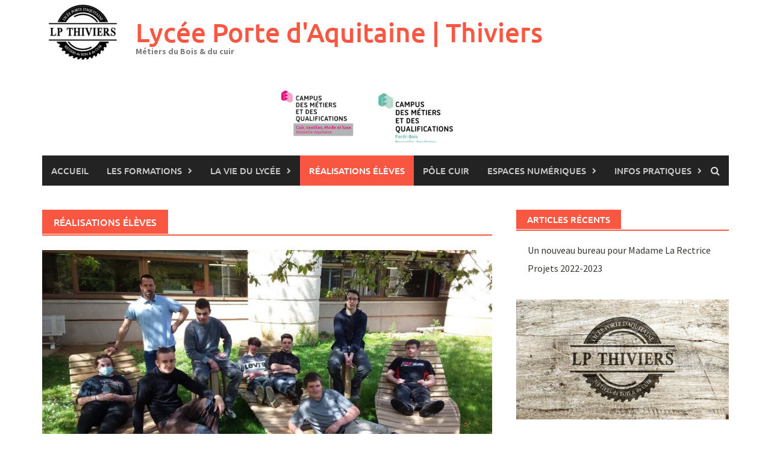

--- FILE ---
content_type: text/html; charset=UTF-8
request_url: http://lpthiviers.fr/portfolio/
body_size: 17789
content:
<!DOCTYPE html>
<html dir="ltr" lang="fr-FR" prefix="og: https://ogp.me/ns#">
<head>
<meta charset="UTF-8">
<meta name="viewport" content="width=device-width, initial-scale=1">
<link rel="profile" href="http://gmpg.org/xfn/11">
<link rel="pingback" href="">
<link rel="dns-prefetch" href="//cdn.hu-manity.co" />
<!-- Cookie Compliance -->
<script type="text/javascript">var huOptions = {"appID":"lpthiviersfr-16abd15","currentLanguage":"fr","blocking":true,"globalCookie":false,"isAdmin":false,"privacyConsent":true,"forms":[],"customProviders":[],"customPatterns":[]};</script>
<script type="text/javascript" src="https://cdn.hu-manity.co/hu-banner.min.js"></script><title>Réalisations élèves | Lycée Porte d'Aquitaine | Thiviers</title>
<!-- All in One SEO 4.9.3 - aioseo.com -->
<meta name="robots" content="max-image-preview:large" />
<link rel="canonical" href="https://lpthiviers.fr/portfolio/" />
<meta name="generator" content="All in One SEO (AIOSEO) 4.9.3" />
<meta property="og:locale" content="fr_FR" />
<meta property="og:site_name" content="Lycée Porte d&#039;Aquitaine | Thiviers | Métiers du Bois &amp; du cuir" />
<meta property="og:type" content="article" />
<meta property="og:title" content="Réalisations élèves | Lycée Porte d&#039;Aquitaine | Thiviers" />
<meta property="og:url" content="https://lpthiviers.fr/portfolio/" />
<meta property="article:published_time" content="2016-04-13T16:02:44+00:00" />
<meta property="article:modified_time" content="2022-10-07T14:35:28+00:00" />
<meta name="twitter:card" content="summary" />
<meta name="twitter:title" content="Réalisations élèves | Lycée Porte d&#039;Aquitaine | Thiviers" />
<script type="application/ld+json" class="aioseo-schema">
{"@context":"https:\/\/schema.org","@graph":[{"@type":"BreadcrumbList","@id":"https:\/\/lpthiviers.fr\/portfolio\/#breadcrumblist","itemListElement":[{"@type":"ListItem","@id":"https:\/\/lpthiviers.fr#listItem","position":1,"name":"Home","item":"https:\/\/lpthiviers.fr","nextItem":{"@type":"ListItem","@id":"https:\/\/lpthiviers.fr\/portfolio\/#listItem","name":"R\u00e9alisations \u00e9l\u00e8ves"}},{"@type":"ListItem","@id":"https:\/\/lpthiviers.fr\/portfolio\/#listItem","position":2,"name":"R\u00e9alisations \u00e9l\u00e8ves","previousItem":{"@type":"ListItem","@id":"https:\/\/lpthiviers.fr#listItem","name":"Home"}}]},{"@type":"Organization","@id":"https:\/\/lpthiviers.fr\/#organization","name":"Lyc\u00e9e Porte d'Aquitaine | Thiviers","description":"M\u00e9tiers du Bois & du cuir","url":"https:\/\/lpthiviers.fr\/","telephone":"+33553550661","logo":{"@type":"ImageObject","url":"https:\/\/lpthiviers.fr\/wp-content\/uploads\/2022\/02\/Miniature-Img-ref_-Film2-Menuiserie_-01.jpg","@id":"https:\/\/lpthiviers.fr\/portfolio\/#organizationLogo","width":1200,"height":675},"image":{"@id":"https:\/\/lpthiviers.fr\/portfolio\/#organizationLogo"}},{"@type":"WebPage","@id":"https:\/\/lpthiviers.fr\/portfolio\/#webpage","url":"https:\/\/lpthiviers.fr\/portfolio\/","name":"R\u00e9alisations \u00e9l\u00e8ves | Lyc\u00e9e Porte d'Aquitaine | Thiviers","inLanguage":"fr-FR","isPartOf":{"@id":"https:\/\/lpthiviers.fr\/#website"},"breadcrumb":{"@id":"https:\/\/lpthiviers.fr\/portfolio\/#breadcrumblist"},"datePublished":"2016-04-13T17:02:44+01:00","dateModified":"2022-10-07T15:35:28+01:00"},{"@type":"WebSite","@id":"https:\/\/lpthiviers.fr\/#website","url":"https:\/\/lpthiviers.fr\/","name":"Lyc\u00e9e Porte d'Aquitaine | Thiviers","description":"M\u00e9tiers du Bois & du cuir","inLanguage":"fr-FR","publisher":{"@id":"https:\/\/lpthiviers.fr\/#organization"}}]}
</script>
<!-- All in One SEO -->
<link rel="alternate" type="application/rss+xml" title="Lycée Porte d&#039;Aquitaine | Thiviers &raquo; Flux" href="https://lpthiviers.fr/feed/" />
<link rel="alternate" type="application/rss+xml" title="Lycée Porte d&#039;Aquitaine | Thiviers &raquo; Flux des commentaires" href="https://lpthiviers.fr/comments/feed/" />
<link rel="alternate" title="oEmbed (JSON)" type="application/json+oembed" href="https://lpthiviers.fr/wp-json/oembed/1.0/embed?url=https%3A%2F%2Flpthiviers.fr%2Fportfolio%2F" />
<link rel="alternate" title="oEmbed (XML)" type="text/xml+oembed" href="https://lpthiviers.fr/wp-json/oembed/1.0/embed?url=https%3A%2F%2Flpthiviers.fr%2Fportfolio%2F&#038;format=xml" />
<!-- This site uses the Google Analytics by MonsterInsights plugin v9.2.4 - Using Analytics tracking - https://www.monsterinsights.com/ -->
<!-- Remarque : MonsterInsights n’est actuellement pas configuré sur ce site. Le propriétaire doit authentifier son compte Google Analytics dans les réglages de MonsterInsights.  -->
<!-- No tracking code set -->
<!-- / Google Analytics by MonsterInsights -->
<style id='wp-img-auto-sizes-contain-inline-css' type='text/css'>
img:is([sizes=auto i],[sizes^="auto," i]){contain-intrinsic-size:3000px 1500px}
/*# sourceURL=wp-img-auto-sizes-contain-inline-css */
</style>
<style id='wp-emoji-styles-inline-css' type='text/css'>
img.wp-smiley, img.emoji {
display: inline !important;
border: none !important;
box-shadow: none !important;
height: 1em !important;
width: 1em !important;
margin: 0 0.07em !important;
vertical-align: -0.1em !important;
background: none !important;
padding: 0 !important;
}
/*# sourceURL=wp-emoji-styles-inline-css */
</style>
<style id='wp-block-library-inline-css' type='text/css'>
:root{--wp-block-synced-color:#7a00df;--wp-block-synced-color--rgb:122,0,223;--wp-bound-block-color:var(--wp-block-synced-color);--wp-editor-canvas-background:#ddd;--wp-admin-theme-color:#007cba;--wp-admin-theme-color--rgb:0,124,186;--wp-admin-theme-color-darker-10:#006ba1;--wp-admin-theme-color-darker-10--rgb:0,107,160.5;--wp-admin-theme-color-darker-20:#005a87;--wp-admin-theme-color-darker-20--rgb:0,90,135;--wp-admin-border-width-focus:2px}@media (min-resolution:192dpi){:root{--wp-admin-border-width-focus:1.5px}}.wp-element-button{cursor:pointer}:root .has-very-light-gray-background-color{background-color:#eee}:root .has-very-dark-gray-background-color{background-color:#313131}:root .has-very-light-gray-color{color:#eee}:root .has-very-dark-gray-color{color:#313131}:root .has-vivid-green-cyan-to-vivid-cyan-blue-gradient-background{background:linear-gradient(135deg,#00d084,#0693e3)}:root .has-purple-crush-gradient-background{background:linear-gradient(135deg,#34e2e4,#4721fb 50%,#ab1dfe)}:root .has-hazy-dawn-gradient-background{background:linear-gradient(135deg,#faaca8,#dad0ec)}:root .has-subdued-olive-gradient-background{background:linear-gradient(135deg,#fafae1,#67a671)}:root .has-atomic-cream-gradient-background{background:linear-gradient(135deg,#fdd79a,#004a59)}:root .has-nightshade-gradient-background{background:linear-gradient(135deg,#330968,#31cdcf)}:root .has-midnight-gradient-background{background:linear-gradient(135deg,#020381,#2874fc)}:root{--wp--preset--font-size--normal:16px;--wp--preset--font-size--huge:42px}.has-regular-font-size{font-size:1em}.has-larger-font-size{font-size:2.625em}.has-normal-font-size{font-size:var(--wp--preset--font-size--normal)}.has-huge-font-size{font-size:var(--wp--preset--font-size--huge)}.has-text-align-center{text-align:center}.has-text-align-left{text-align:left}.has-text-align-right{text-align:right}.has-fit-text{white-space:nowrap!important}#end-resizable-editor-section{display:none}.aligncenter{clear:both}.items-justified-left{justify-content:flex-start}.items-justified-center{justify-content:center}.items-justified-right{justify-content:flex-end}.items-justified-space-between{justify-content:space-between}.screen-reader-text{border:0;clip-path:inset(50%);height:1px;margin:-1px;overflow:hidden;padding:0;position:absolute;width:1px;word-wrap:normal!important}.screen-reader-text:focus{background-color:#ddd;clip-path:none;color:#444;display:block;font-size:1em;height:auto;left:5px;line-height:normal;padding:15px 23px 14px;text-decoration:none;top:5px;width:auto;z-index:100000}html :where(.has-border-color){border-style:solid}html :where([style*=border-top-color]){border-top-style:solid}html :where([style*=border-right-color]){border-right-style:solid}html :where([style*=border-bottom-color]){border-bottom-style:solid}html :where([style*=border-left-color]){border-left-style:solid}html :where([style*=border-width]){border-style:solid}html :where([style*=border-top-width]){border-top-style:solid}html :where([style*=border-right-width]){border-right-style:solid}html :where([style*=border-bottom-width]){border-bottom-style:solid}html :where([style*=border-left-width]){border-left-style:solid}html :where(img[class*=wp-image-]){height:auto;max-width:100%}:where(figure){margin:0 0 1em}html :where(.is-position-sticky){--wp-admin--admin-bar--position-offset:var(--wp-admin--admin-bar--height,0px)}@media screen and (max-width:600px){html :where(.is-position-sticky){--wp-admin--admin-bar--position-offset:0px}}
/*# sourceURL=wp-block-library-inline-css */
</style><style id='wp-block-gallery-inline-css' type='text/css'>
.blocks-gallery-grid:not(.has-nested-images),.wp-block-gallery:not(.has-nested-images){display:flex;flex-wrap:wrap;list-style-type:none;margin:0;padding:0}.blocks-gallery-grid:not(.has-nested-images) .blocks-gallery-image,.blocks-gallery-grid:not(.has-nested-images) .blocks-gallery-item,.wp-block-gallery:not(.has-nested-images) .blocks-gallery-image,.wp-block-gallery:not(.has-nested-images) .blocks-gallery-item{display:flex;flex-direction:column;flex-grow:1;justify-content:center;margin:0 1em 1em 0;position:relative;width:calc(50% - 1em)}.blocks-gallery-grid:not(.has-nested-images) .blocks-gallery-image:nth-of-type(2n),.blocks-gallery-grid:not(.has-nested-images) .blocks-gallery-item:nth-of-type(2n),.wp-block-gallery:not(.has-nested-images) .blocks-gallery-image:nth-of-type(2n),.wp-block-gallery:not(.has-nested-images) .blocks-gallery-item:nth-of-type(2n){margin-right:0}.blocks-gallery-grid:not(.has-nested-images) .blocks-gallery-image figure,.blocks-gallery-grid:not(.has-nested-images) .blocks-gallery-item figure,.wp-block-gallery:not(.has-nested-images) .blocks-gallery-image figure,.wp-block-gallery:not(.has-nested-images) .blocks-gallery-item figure{align-items:flex-end;display:flex;height:100%;justify-content:flex-start;margin:0}.blocks-gallery-grid:not(.has-nested-images) .blocks-gallery-image img,.blocks-gallery-grid:not(.has-nested-images) .blocks-gallery-item img,.wp-block-gallery:not(.has-nested-images) .blocks-gallery-image img,.wp-block-gallery:not(.has-nested-images) .blocks-gallery-item img{display:block;height:auto;max-width:100%;width:auto}.blocks-gallery-grid:not(.has-nested-images) .blocks-gallery-image figcaption,.blocks-gallery-grid:not(.has-nested-images) .blocks-gallery-item figcaption,.wp-block-gallery:not(.has-nested-images) .blocks-gallery-image figcaption,.wp-block-gallery:not(.has-nested-images) .blocks-gallery-item figcaption{background:linear-gradient(0deg,#000000b3,#0000004d 70%,#0000);bottom:0;box-sizing:border-box;color:#fff;font-size:.8em;margin:0;max-height:100%;overflow:auto;padding:3em .77em .7em;position:absolute;text-align:center;width:100%;z-index:2}.blocks-gallery-grid:not(.has-nested-images) .blocks-gallery-image figcaption img,.blocks-gallery-grid:not(.has-nested-images) .blocks-gallery-item figcaption img,.wp-block-gallery:not(.has-nested-images) .blocks-gallery-image figcaption img,.wp-block-gallery:not(.has-nested-images) .blocks-gallery-item figcaption img{display:inline}.blocks-gallery-grid:not(.has-nested-images) figcaption,.wp-block-gallery:not(.has-nested-images) figcaption{flex-grow:1}.blocks-gallery-grid:not(.has-nested-images).is-cropped .blocks-gallery-image a,.blocks-gallery-grid:not(.has-nested-images).is-cropped .blocks-gallery-image img,.blocks-gallery-grid:not(.has-nested-images).is-cropped .blocks-gallery-item a,.blocks-gallery-grid:not(.has-nested-images).is-cropped .blocks-gallery-item img,.wp-block-gallery:not(.has-nested-images).is-cropped .blocks-gallery-image a,.wp-block-gallery:not(.has-nested-images).is-cropped .blocks-gallery-image img,.wp-block-gallery:not(.has-nested-images).is-cropped .blocks-gallery-item a,.wp-block-gallery:not(.has-nested-images).is-cropped .blocks-gallery-item img{flex:1;height:100%;object-fit:cover;width:100%}.blocks-gallery-grid:not(.has-nested-images).columns-1 .blocks-gallery-image,.blocks-gallery-grid:not(.has-nested-images).columns-1 .blocks-gallery-item,.wp-block-gallery:not(.has-nested-images).columns-1 .blocks-gallery-image,.wp-block-gallery:not(.has-nested-images).columns-1 .blocks-gallery-item{margin-right:0;width:100%}@media (min-width:600px){.blocks-gallery-grid:not(.has-nested-images).columns-3 .blocks-gallery-image,.blocks-gallery-grid:not(.has-nested-images).columns-3 .blocks-gallery-item,.wp-block-gallery:not(.has-nested-images).columns-3 .blocks-gallery-image,.wp-block-gallery:not(.has-nested-images).columns-3 .blocks-gallery-item{margin-right:1em;width:calc(33.33333% - .66667em)}.blocks-gallery-grid:not(.has-nested-images).columns-4 .blocks-gallery-image,.blocks-gallery-grid:not(.has-nested-images).columns-4 .blocks-gallery-item,.wp-block-gallery:not(.has-nested-images).columns-4 .blocks-gallery-image,.wp-block-gallery:not(.has-nested-images).columns-4 .blocks-gallery-item{margin-right:1em;width:calc(25% - .75em)}.blocks-gallery-grid:not(.has-nested-images).columns-5 .blocks-gallery-image,.blocks-gallery-grid:not(.has-nested-images).columns-5 .blocks-gallery-item,.wp-block-gallery:not(.has-nested-images).columns-5 .blocks-gallery-image,.wp-block-gallery:not(.has-nested-images).columns-5 .blocks-gallery-item{margin-right:1em;width:calc(20% - .8em)}.blocks-gallery-grid:not(.has-nested-images).columns-6 .blocks-gallery-image,.blocks-gallery-grid:not(.has-nested-images).columns-6 .blocks-gallery-item,.wp-block-gallery:not(.has-nested-images).columns-6 .blocks-gallery-image,.wp-block-gallery:not(.has-nested-images).columns-6 .blocks-gallery-item{margin-right:1em;width:calc(16.66667% - .83333em)}.blocks-gallery-grid:not(.has-nested-images).columns-7 .blocks-gallery-image,.blocks-gallery-grid:not(.has-nested-images).columns-7 .blocks-gallery-item,.wp-block-gallery:not(.has-nested-images).columns-7 .blocks-gallery-image,.wp-block-gallery:not(.has-nested-images).columns-7 .blocks-gallery-item{margin-right:1em;width:calc(14.28571% - .85714em)}.blocks-gallery-grid:not(.has-nested-images).columns-8 .blocks-gallery-image,.blocks-gallery-grid:not(.has-nested-images).columns-8 .blocks-gallery-item,.wp-block-gallery:not(.has-nested-images).columns-8 .blocks-gallery-image,.wp-block-gallery:not(.has-nested-images).columns-8 .blocks-gallery-item{margin-right:1em;width:calc(12.5% - .875em)}.blocks-gallery-grid:not(.has-nested-images).columns-1 .blocks-gallery-image:nth-of-type(1n),.blocks-gallery-grid:not(.has-nested-images).columns-1 .blocks-gallery-item:nth-of-type(1n),.blocks-gallery-grid:not(.has-nested-images).columns-2 .blocks-gallery-image:nth-of-type(2n),.blocks-gallery-grid:not(.has-nested-images).columns-2 .blocks-gallery-item:nth-of-type(2n),.blocks-gallery-grid:not(.has-nested-images).columns-3 .blocks-gallery-image:nth-of-type(3n),.blocks-gallery-grid:not(.has-nested-images).columns-3 .blocks-gallery-item:nth-of-type(3n),.blocks-gallery-grid:not(.has-nested-images).columns-4 .blocks-gallery-image:nth-of-type(4n),.blocks-gallery-grid:not(.has-nested-images).columns-4 .blocks-gallery-item:nth-of-type(4n),.blocks-gallery-grid:not(.has-nested-images).columns-5 .blocks-gallery-image:nth-of-type(5n),.blocks-gallery-grid:not(.has-nested-images).columns-5 .blocks-gallery-item:nth-of-type(5n),.blocks-gallery-grid:not(.has-nested-images).columns-6 .blocks-gallery-image:nth-of-type(6n),.blocks-gallery-grid:not(.has-nested-images).columns-6 .blocks-gallery-item:nth-of-type(6n),.blocks-gallery-grid:not(.has-nested-images).columns-7 .blocks-gallery-image:nth-of-type(7n),.blocks-gallery-grid:not(.has-nested-images).columns-7 .blocks-gallery-item:nth-of-type(7n),.blocks-gallery-grid:not(.has-nested-images).columns-8 .blocks-gallery-image:nth-of-type(8n),.blocks-gallery-grid:not(.has-nested-images).columns-8 .blocks-gallery-item:nth-of-type(8n),.wp-block-gallery:not(.has-nested-images).columns-1 .blocks-gallery-image:nth-of-type(1n),.wp-block-gallery:not(.has-nested-images).columns-1 .blocks-gallery-item:nth-of-type(1n),.wp-block-gallery:not(.has-nested-images).columns-2 .blocks-gallery-image:nth-of-type(2n),.wp-block-gallery:not(.has-nested-images).columns-2 .blocks-gallery-item:nth-of-type(2n),.wp-block-gallery:not(.has-nested-images).columns-3 .blocks-gallery-image:nth-of-type(3n),.wp-block-gallery:not(.has-nested-images).columns-3 .blocks-gallery-item:nth-of-type(3n),.wp-block-gallery:not(.has-nested-images).columns-4 .blocks-gallery-image:nth-of-type(4n),.wp-block-gallery:not(.has-nested-images).columns-4 .blocks-gallery-item:nth-of-type(4n),.wp-block-gallery:not(.has-nested-images).columns-5 .blocks-gallery-image:nth-of-type(5n),.wp-block-gallery:not(.has-nested-images).columns-5 .blocks-gallery-item:nth-of-type(5n),.wp-block-gallery:not(.has-nested-images).columns-6 .blocks-gallery-image:nth-of-type(6n),.wp-block-gallery:not(.has-nested-images).columns-6 .blocks-gallery-item:nth-of-type(6n),.wp-block-gallery:not(.has-nested-images).columns-7 .blocks-gallery-image:nth-of-type(7n),.wp-block-gallery:not(.has-nested-images).columns-7 .blocks-gallery-item:nth-of-type(7n),.wp-block-gallery:not(.has-nested-images).columns-8 .blocks-gallery-image:nth-of-type(8n),.wp-block-gallery:not(.has-nested-images).columns-8 .blocks-gallery-item:nth-of-type(8n){margin-right:0}}.blocks-gallery-grid:not(.has-nested-images) .blocks-gallery-image:last-child,.blocks-gallery-grid:not(.has-nested-images) .blocks-gallery-item:last-child,.wp-block-gallery:not(.has-nested-images) .blocks-gallery-image:last-child,.wp-block-gallery:not(.has-nested-images) .blocks-gallery-item:last-child{margin-right:0}.blocks-gallery-grid:not(.has-nested-images).alignleft,.blocks-gallery-grid:not(.has-nested-images).alignright,.wp-block-gallery:not(.has-nested-images).alignleft,.wp-block-gallery:not(.has-nested-images).alignright{max-width:420px;width:100%}.blocks-gallery-grid:not(.has-nested-images).aligncenter .blocks-gallery-item figure,.wp-block-gallery:not(.has-nested-images).aligncenter .blocks-gallery-item figure{justify-content:center}.wp-block-gallery:not(.is-cropped) .blocks-gallery-item{align-self:flex-start}figure.wp-block-gallery.has-nested-images{align-items:normal}.wp-block-gallery.has-nested-images figure.wp-block-image:not(#individual-image){margin:0;width:calc(50% - var(--wp--style--unstable-gallery-gap, 16px)/2)}.wp-block-gallery.has-nested-images figure.wp-block-image{box-sizing:border-box;display:flex;flex-direction:column;flex-grow:1;justify-content:center;max-width:100%;position:relative}.wp-block-gallery.has-nested-images figure.wp-block-image>a,.wp-block-gallery.has-nested-images figure.wp-block-image>div{flex-direction:column;flex-grow:1;margin:0}.wp-block-gallery.has-nested-images figure.wp-block-image img{display:block;height:auto;max-width:100%!important;width:auto}.wp-block-gallery.has-nested-images figure.wp-block-image figcaption,.wp-block-gallery.has-nested-images figure.wp-block-image:has(figcaption):before{bottom:0;left:0;max-height:100%;position:absolute;right:0}.wp-block-gallery.has-nested-images figure.wp-block-image:has(figcaption):before{backdrop-filter:blur(3px);content:"";height:100%;-webkit-mask-image:linear-gradient(0deg,#000 20%,#0000);mask-image:linear-gradient(0deg,#000 20%,#0000);max-height:40%;pointer-events:none}.wp-block-gallery.has-nested-images figure.wp-block-image figcaption{box-sizing:border-box;color:#fff;font-size:13px;margin:0;overflow:auto;padding:1em;text-align:center;text-shadow:0 0 1.5px #000}.wp-block-gallery.has-nested-images figure.wp-block-image figcaption::-webkit-scrollbar{height:12px;width:12px}.wp-block-gallery.has-nested-images figure.wp-block-image figcaption::-webkit-scrollbar-track{background-color:initial}.wp-block-gallery.has-nested-images figure.wp-block-image figcaption::-webkit-scrollbar-thumb{background-clip:padding-box;background-color:initial;border:3px solid #0000;border-radius:8px}.wp-block-gallery.has-nested-images figure.wp-block-image figcaption:focus-within::-webkit-scrollbar-thumb,.wp-block-gallery.has-nested-images figure.wp-block-image figcaption:focus::-webkit-scrollbar-thumb,.wp-block-gallery.has-nested-images figure.wp-block-image figcaption:hover::-webkit-scrollbar-thumb{background-color:#fffc}.wp-block-gallery.has-nested-images figure.wp-block-image figcaption{scrollbar-color:#0000 #0000;scrollbar-gutter:stable both-edges;scrollbar-width:thin}.wp-block-gallery.has-nested-images figure.wp-block-image figcaption:focus,.wp-block-gallery.has-nested-images figure.wp-block-image figcaption:focus-within,.wp-block-gallery.has-nested-images figure.wp-block-image figcaption:hover{scrollbar-color:#fffc #0000}.wp-block-gallery.has-nested-images figure.wp-block-image figcaption{will-change:transform}@media (hover:none){.wp-block-gallery.has-nested-images figure.wp-block-image figcaption{scrollbar-color:#fffc #0000}}.wp-block-gallery.has-nested-images figure.wp-block-image figcaption{background:linear-gradient(0deg,#0006,#0000)}.wp-block-gallery.has-nested-images figure.wp-block-image figcaption img{display:inline}.wp-block-gallery.has-nested-images figure.wp-block-image figcaption a{color:inherit}.wp-block-gallery.has-nested-images figure.wp-block-image.has-custom-border img{box-sizing:border-box}.wp-block-gallery.has-nested-images figure.wp-block-image.has-custom-border>a,.wp-block-gallery.has-nested-images figure.wp-block-image.has-custom-border>div,.wp-block-gallery.has-nested-images figure.wp-block-image.is-style-rounded>a,.wp-block-gallery.has-nested-images figure.wp-block-image.is-style-rounded>div{flex:1 1 auto}.wp-block-gallery.has-nested-images figure.wp-block-image.has-custom-border figcaption,.wp-block-gallery.has-nested-images figure.wp-block-image.is-style-rounded figcaption{background:none;color:inherit;flex:initial;margin:0;padding:10px 10px 9px;position:relative;text-shadow:none}.wp-block-gallery.has-nested-images figure.wp-block-image.has-custom-border:before,.wp-block-gallery.has-nested-images figure.wp-block-image.is-style-rounded:before{content:none}.wp-block-gallery.has-nested-images figcaption{flex-basis:100%;flex-grow:1;text-align:center}.wp-block-gallery.has-nested-images:not(.is-cropped) figure.wp-block-image:not(#individual-image){margin-bottom:auto;margin-top:0}.wp-block-gallery.has-nested-images.is-cropped figure.wp-block-image:not(#individual-image){align-self:inherit}.wp-block-gallery.has-nested-images.is-cropped figure.wp-block-image:not(#individual-image)>a,.wp-block-gallery.has-nested-images.is-cropped figure.wp-block-image:not(#individual-image)>div:not(.components-drop-zone){display:flex}.wp-block-gallery.has-nested-images.is-cropped figure.wp-block-image:not(#individual-image) a,.wp-block-gallery.has-nested-images.is-cropped figure.wp-block-image:not(#individual-image) img{flex:1 0 0%;height:100%;object-fit:cover;width:100%}.wp-block-gallery.has-nested-images.columns-1 figure.wp-block-image:not(#individual-image){width:100%}@media (min-width:600px){.wp-block-gallery.has-nested-images.columns-3 figure.wp-block-image:not(#individual-image){width:calc(33.33333% - var(--wp--style--unstable-gallery-gap, 16px)*.66667)}.wp-block-gallery.has-nested-images.columns-4 figure.wp-block-image:not(#individual-image){width:calc(25% - var(--wp--style--unstable-gallery-gap, 16px)*.75)}.wp-block-gallery.has-nested-images.columns-5 figure.wp-block-image:not(#individual-image){width:calc(20% - var(--wp--style--unstable-gallery-gap, 16px)*.8)}.wp-block-gallery.has-nested-images.columns-6 figure.wp-block-image:not(#individual-image){width:calc(16.66667% - var(--wp--style--unstable-gallery-gap, 16px)*.83333)}.wp-block-gallery.has-nested-images.columns-7 figure.wp-block-image:not(#individual-image){width:calc(14.28571% - var(--wp--style--unstable-gallery-gap, 16px)*.85714)}.wp-block-gallery.has-nested-images.columns-8 figure.wp-block-image:not(#individual-image){width:calc(12.5% - var(--wp--style--unstable-gallery-gap, 16px)*.875)}.wp-block-gallery.has-nested-images.columns-default figure.wp-block-image:not(#individual-image){width:calc(33.33% - var(--wp--style--unstable-gallery-gap, 16px)*.66667)}.wp-block-gallery.has-nested-images.columns-default figure.wp-block-image:not(#individual-image):first-child:nth-last-child(2),.wp-block-gallery.has-nested-images.columns-default figure.wp-block-image:not(#individual-image):first-child:nth-last-child(2)~figure.wp-block-image:not(#individual-image){width:calc(50% - var(--wp--style--unstable-gallery-gap, 16px)*.5)}.wp-block-gallery.has-nested-images.columns-default figure.wp-block-image:not(#individual-image):first-child:last-child{width:100%}}.wp-block-gallery.has-nested-images.alignleft,.wp-block-gallery.has-nested-images.alignright{max-width:420px;width:100%}.wp-block-gallery.has-nested-images.aligncenter{justify-content:center}
/*# sourceURL=https://lpthiviers.fr/wp-includes/blocks/gallery/style.min.css */
</style>
<style id='wp-block-gallery-theme-inline-css' type='text/css'>
.blocks-gallery-caption{color:#555;font-size:13px;text-align:center}.is-dark-theme .blocks-gallery-caption{color:#ffffffa6}
/*# sourceURL=https://lpthiviers.fr/wp-includes/blocks/gallery/theme.min.css */
</style>
<style id='wp-block-image-inline-css' type='text/css'>
.wp-block-image>a,.wp-block-image>figure>a{display:inline-block}.wp-block-image img{box-sizing:border-box;height:auto;max-width:100%;vertical-align:bottom}@media not (prefers-reduced-motion){.wp-block-image img.hide{visibility:hidden}.wp-block-image img.show{animation:show-content-image .4s}}.wp-block-image[style*=border-radius] img,.wp-block-image[style*=border-radius]>a{border-radius:inherit}.wp-block-image.has-custom-border img{box-sizing:border-box}.wp-block-image.aligncenter{text-align:center}.wp-block-image.alignfull>a,.wp-block-image.alignwide>a{width:100%}.wp-block-image.alignfull img,.wp-block-image.alignwide img{height:auto;width:100%}.wp-block-image .aligncenter,.wp-block-image .alignleft,.wp-block-image .alignright,.wp-block-image.aligncenter,.wp-block-image.alignleft,.wp-block-image.alignright{display:table}.wp-block-image .aligncenter>figcaption,.wp-block-image .alignleft>figcaption,.wp-block-image .alignright>figcaption,.wp-block-image.aligncenter>figcaption,.wp-block-image.alignleft>figcaption,.wp-block-image.alignright>figcaption{caption-side:bottom;display:table-caption}.wp-block-image .alignleft{float:left;margin:.5em 1em .5em 0}.wp-block-image .alignright{float:right;margin:.5em 0 .5em 1em}.wp-block-image .aligncenter{margin-left:auto;margin-right:auto}.wp-block-image :where(figcaption){margin-bottom:1em;margin-top:.5em}.wp-block-image.is-style-circle-mask img{border-radius:9999px}@supports ((-webkit-mask-image:none) or (mask-image:none)) or (-webkit-mask-image:none){.wp-block-image.is-style-circle-mask img{border-radius:0;-webkit-mask-image:url('data:image/svg+xml;utf8,<svg viewBox="0 0 100 100" xmlns="http://www.w3.org/2000/svg"><circle cx="50" cy="50" r="50"/></svg>');mask-image:url('data:image/svg+xml;utf8,<svg viewBox="0 0 100 100" xmlns="http://www.w3.org/2000/svg"><circle cx="50" cy="50" r="50"/></svg>');mask-mode:alpha;-webkit-mask-position:center;mask-position:center;-webkit-mask-repeat:no-repeat;mask-repeat:no-repeat;-webkit-mask-size:contain;mask-size:contain}}:root :where(.wp-block-image.is-style-rounded img,.wp-block-image .is-style-rounded img){border-radius:9999px}.wp-block-image figure{margin:0}.wp-lightbox-container{display:flex;flex-direction:column;position:relative}.wp-lightbox-container img{cursor:zoom-in}.wp-lightbox-container img:hover+button{opacity:1}.wp-lightbox-container button{align-items:center;backdrop-filter:blur(16px) saturate(180%);background-color:#5a5a5a40;border:none;border-radius:4px;cursor:zoom-in;display:flex;height:20px;justify-content:center;opacity:0;padding:0;position:absolute;right:16px;text-align:center;top:16px;width:20px;z-index:100}@media not (prefers-reduced-motion){.wp-lightbox-container button{transition:opacity .2s ease}}.wp-lightbox-container button:focus-visible{outline:3px auto #5a5a5a40;outline:3px auto -webkit-focus-ring-color;outline-offset:3px}.wp-lightbox-container button:hover{cursor:pointer;opacity:1}.wp-lightbox-container button:focus{opacity:1}.wp-lightbox-container button:focus,.wp-lightbox-container button:hover,.wp-lightbox-container button:not(:hover):not(:active):not(.has-background){background-color:#5a5a5a40;border:none}.wp-lightbox-overlay{box-sizing:border-box;cursor:zoom-out;height:100vh;left:0;overflow:hidden;position:fixed;top:0;visibility:hidden;width:100%;z-index:100000}.wp-lightbox-overlay .close-button{align-items:center;cursor:pointer;display:flex;justify-content:center;min-height:40px;min-width:40px;padding:0;position:absolute;right:calc(env(safe-area-inset-right) + 16px);top:calc(env(safe-area-inset-top) + 16px);z-index:5000000}.wp-lightbox-overlay .close-button:focus,.wp-lightbox-overlay .close-button:hover,.wp-lightbox-overlay .close-button:not(:hover):not(:active):not(.has-background){background:none;border:none}.wp-lightbox-overlay .lightbox-image-container{height:var(--wp--lightbox-container-height);left:50%;overflow:hidden;position:absolute;top:50%;transform:translate(-50%,-50%);transform-origin:top left;width:var(--wp--lightbox-container-width);z-index:9999999999}.wp-lightbox-overlay .wp-block-image{align-items:center;box-sizing:border-box;display:flex;height:100%;justify-content:center;margin:0;position:relative;transform-origin:0 0;width:100%;z-index:3000000}.wp-lightbox-overlay .wp-block-image img{height:var(--wp--lightbox-image-height);min-height:var(--wp--lightbox-image-height);min-width:var(--wp--lightbox-image-width);width:var(--wp--lightbox-image-width)}.wp-lightbox-overlay .wp-block-image figcaption{display:none}.wp-lightbox-overlay button{background:none;border:none}.wp-lightbox-overlay .scrim{background-color:#fff;height:100%;opacity:.9;position:absolute;width:100%;z-index:2000000}.wp-lightbox-overlay.active{visibility:visible}@media not (prefers-reduced-motion){.wp-lightbox-overlay.active{animation:turn-on-visibility .25s both}.wp-lightbox-overlay.active img{animation:turn-on-visibility .35s both}.wp-lightbox-overlay.show-closing-animation:not(.active){animation:turn-off-visibility .35s both}.wp-lightbox-overlay.show-closing-animation:not(.active) img{animation:turn-off-visibility .25s both}.wp-lightbox-overlay.zoom.active{animation:none;opacity:1;visibility:visible}.wp-lightbox-overlay.zoom.active .lightbox-image-container{animation:lightbox-zoom-in .4s}.wp-lightbox-overlay.zoom.active .lightbox-image-container img{animation:none}.wp-lightbox-overlay.zoom.active .scrim{animation:turn-on-visibility .4s forwards}.wp-lightbox-overlay.zoom.show-closing-animation:not(.active){animation:none}.wp-lightbox-overlay.zoom.show-closing-animation:not(.active) .lightbox-image-container{animation:lightbox-zoom-out .4s}.wp-lightbox-overlay.zoom.show-closing-animation:not(.active) .lightbox-image-container img{animation:none}.wp-lightbox-overlay.zoom.show-closing-animation:not(.active) .scrim{animation:turn-off-visibility .4s forwards}}@keyframes show-content-image{0%{visibility:hidden}99%{visibility:hidden}to{visibility:visible}}@keyframes turn-on-visibility{0%{opacity:0}to{opacity:1}}@keyframes turn-off-visibility{0%{opacity:1;visibility:visible}99%{opacity:0;visibility:visible}to{opacity:0;visibility:hidden}}@keyframes lightbox-zoom-in{0%{transform:translate(calc((-100vw + var(--wp--lightbox-scrollbar-width))/2 + var(--wp--lightbox-initial-left-position)),calc(-50vh + var(--wp--lightbox-initial-top-position))) scale(var(--wp--lightbox-scale))}to{transform:translate(-50%,-50%) scale(1)}}@keyframes lightbox-zoom-out{0%{transform:translate(-50%,-50%) scale(1);visibility:visible}99%{visibility:visible}to{transform:translate(calc((-100vw + var(--wp--lightbox-scrollbar-width))/2 + var(--wp--lightbox-initial-left-position)),calc(-50vh + var(--wp--lightbox-initial-top-position))) scale(var(--wp--lightbox-scale));visibility:hidden}}
/*# sourceURL=https://lpthiviers.fr/wp-includes/blocks/image/style.min.css */
</style>
<style id='wp-block-image-theme-inline-css' type='text/css'>
:root :where(.wp-block-image figcaption){color:#555;font-size:13px;text-align:center}.is-dark-theme :root :where(.wp-block-image figcaption){color:#ffffffa6}.wp-block-image{margin:0 0 1em}
/*# sourceURL=https://lpthiviers.fr/wp-includes/blocks/image/theme.min.css */
</style>
<style id='wp-block-columns-inline-css' type='text/css'>
.wp-block-columns{box-sizing:border-box;display:flex;flex-wrap:wrap!important}@media (min-width:782px){.wp-block-columns{flex-wrap:nowrap!important}}.wp-block-columns{align-items:normal!important}.wp-block-columns.are-vertically-aligned-top{align-items:flex-start}.wp-block-columns.are-vertically-aligned-center{align-items:center}.wp-block-columns.are-vertically-aligned-bottom{align-items:flex-end}@media (max-width:781px){.wp-block-columns:not(.is-not-stacked-on-mobile)>.wp-block-column{flex-basis:100%!important}}@media (min-width:782px){.wp-block-columns:not(.is-not-stacked-on-mobile)>.wp-block-column{flex-basis:0;flex-grow:1}.wp-block-columns:not(.is-not-stacked-on-mobile)>.wp-block-column[style*=flex-basis]{flex-grow:0}}.wp-block-columns.is-not-stacked-on-mobile{flex-wrap:nowrap!important}.wp-block-columns.is-not-stacked-on-mobile>.wp-block-column{flex-basis:0;flex-grow:1}.wp-block-columns.is-not-stacked-on-mobile>.wp-block-column[style*=flex-basis]{flex-grow:0}:where(.wp-block-columns){margin-bottom:1.75em}:where(.wp-block-columns.has-background){padding:1.25em 2.375em}.wp-block-column{flex-grow:1;min-width:0;overflow-wrap:break-word;word-break:break-word}.wp-block-column.is-vertically-aligned-top{align-self:flex-start}.wp-block-column.is-vertically-aligned-center{align-self:center}.wp-block-column.is-vertically-aligned-bottom{align-self:flex-end}.wp-block-column.is-vertically-aligned-stretch{align-self:stretch}.wp-block-column.is-vertically-aligned-bottom,.wp-block-column.is-vertically-aligned-center,.wp-block-column.is-vertically-aligned-top{width:100%}
/*# sourceURL=https://lpthiviers.fr/wp-includes/blocks/columns/style.min.css */
</style>
<style id='wp-block-group-inline-css' type='text/css'>
.wp-block-group{box-sizing:border-box}:where(.wp-block-group.wp-block-group-is-layout-constrained){position:relative}
/*# sourceURL=https://lpthiviers.fr/wp-includes/blocks/group/style.min.css */
</style>
<style id='wp-block-group-theme-inline-css' type='text/css'>
:where(.wp-block-group.has-background){padding:1.25em 2.375em}
/*# sourceURL=https://lpthiviers.fr/wp-includes/blocks/group/theme.min.css */
</style>
<style id='wp-block-paragraph-inline-css' type='text/css'>
.is-small-text{font-size:.875em}.is-regular-text{font-size:1em}.is-large-text{font-size:2.25em}.is-larger-text{font-size:3em}.has-drop-cap:not(:focus):first-letter{float:left;font-size:8.4em;font-style:normal;font-weight:100;line-height:.68;margin:.05em .1em 0 0;text-transform:uppercase}body.rtl .has-drop-cap:not(:focus):first-letter{float:none;margin-left:.1em}p.has-drop-cap.has-background{overflow:hidden}:root :where(p.has-background){padding:1.25em 2.375em}:where(p.has-text-color:not(.has-link-color)) a{color:inherit}p.has-text-align-left[style*="writing-mode:vertical-lr"],p.has-text-align-right[style*="writing-mode:vertical-rl"]{rotate:180deg}
/*# sourceURL=https://lpthiviers.fr/wp-includes/blocks/paragraph/style.min.css */
</style>
<style id='global-styles-inline-css' type='text/css'>
:root{--wp--preset--aspect-ratio--square: 1;--wp--preset--aspect-ratio--4-3: 4/3;--wp--preset--aspect-ratio--3-4: 3/4;--wp--preset--aspect-ratio--3-2: 3/2;--wp--preset--aspect-ratio--2-3: 2/3;--wp--preset--aspect-ratio--16-9: 16/9;--wp--preset--aspect-ratio--9-16: 9/16;--wp--preset--color--black: #000000;--wp--preset--color--cyan-bluish-gray: #abb8c3;--wp--preset--color--white: #ffffff;--wp--preset--color--pale-pink: #f78da7;--wp--preset--color--vivid-red: #cf2e2e;--wp--preset--color--luminous-vivid-orange: #ff6900;--wp--preset--color--luminous-vivid-amber: #fcb900;--wp--preset--color--light-green-cyan: #7bdcb5;--wp--preset--color--vivid-green-cyan: #00d084;--wp--preset--color--pale-cyan-blue: #8ed1fc;--wp--preset--color--vivid-cyan-blue: #0693e3;--wp--preset--color--vivid-purple: #9b51e0;--wp--preset--gradient--vivid-cyan-blue-to-vivid-purple: linear-gradient(135deg,rgb(6,147,227) 0%,rgb(155,81,224) 100%);--wp--preset--gradient--light-green-cyan-to-vivid-green-cyan: linear-gradient(135deg,rgb(122,220,180) 0%,rgb(0,208,130) 100%);--wp--preset--gradient--luminous-vivid-amber-to-luminous-vivid-orange: linear-gradient(135deg,rgb(252,185,0) 0%,rgb(255,105,0) 100%);--wp--preset--gradient--luminous-vivid-orange-to-vivid-red: linear-gradient(135deg,rgb(255,105,0) 0%,rgb(207,46,46) 100%);--wp--preset--gradient--very-light-gray-to-cyan-bluish-gray: linear-gradient(135deg,rgb(238,238,238) 0%,rgb(169,184,195) 100%);--wp--preset--gradient--cool-to-warm-spectrum: linear-gradient(135deg,rgb(74,234,220) 0%,rgb(151,120,209) 20%,rgb(207,42,186) 40%,rgb(238,44,130) 60%,rgb(251,105,98) 80%,rgb(254,248,76) 100%);--wp--preset--gradient--blush-light-purple: linear-gradient(135deg,rgb(255,206,236) 0%,rgb(152,150,240) 100%);--wp--preset--gradient--blush-bordeaux: linear-gradient(135deg,rgb(254,205,165) 0%,rgb(254,45,45) 50%,rgb(107,0,62) 100%);--wp--preset--gradient--luminous-dusk: linear-gradient(135deg,rgb(255,203,112) 0%,rgb(199,81,192) 50%,rgb(65,88,208) 100%);--wp--preset--gradient--pale-ocean: linear-gradient(135deg,rgb(255,245,203) 0%,rgb(182,227,212) 50%,rgb(51,167,181) 100%);--wp--preset--gradient--electric-grass: linear-gradient(135deg,rgb(202,248,128) 0%,rgb(113,206,126) 100%);--wp--preset--gradient--midnight: linear-gradient(135deg,rgb(2,3,129) 0%,rgb(40,116,252) 100%);--wp--preset--font-size--small: 13px;--wp--preset--font-size--medium: 20px;--wp--preset--font-size--large: 36px;--wp--preset--font-size--x-large: 42px;--wp--preset--spacing--20: 0.44rem;--wp--preset--spacing--30: 0.67rem;--wp--preset--spacing--40: 1rem;--wp--preset--spacing--50: 1.5rem;--wp--preset--spacing--60: 2.25rem;--wp--preset--spacing--70: 3.38rem;--wp--preset--spacing--80: 5.06rem;--wp--preset--shadow--natural: 6px 6px 9px rgba(0, 0, 0, 0.2);--wp--preset--shadow--deep: 12px 12px 50px rgba(0, 0, 0, 0.4);--wp--preset--shadow--sharp: 6px 6px 0px rgba(0, 0, 0, 0.2);--wp--preset--shadow--outlined: 6px 6px 0px -3px rgb(255, 255, 255), 6px 6px rgb(0, 0, 0);--wp--preset--shadow--crisp: 6px 6px 0px rgb(0, 0, 0);}:where(.is-layout-flex){gap: 0.5em;}:where(.is-layout-grid){gap: 0.5em;}body .is-layout-flex{display: flex;}.is-layout-flex{flex-wrap: wrap;align-items: center;}.is-layout-flex > :is(*, div){margin: 0;}body .is-layout-grid{display: grid;}.is-layout-grid > :is(*, div){margin: 0;}:where(.wp-block-columns.is-layout-flex){gap: 2em;}:where(.wp-block-columns.is-layout-grid){gap: 2em;}:where(.wp-block-post-template.is-layout-flex){gap: 1.25em;}:where(.wp-block-post-template.is-layout-grid){gap: 1.25em;}.has-black-color{color: var(--wp--preset--color--black) !important;}.has-cyan-bluish-gray-color{color: var(--wp--preset--color--cyan-bluish-gray) !important;}.has-white-color{color: var(--wp--preset--color--white) !important;}.has-pale-pink-color{color: var(--wp--preset--color--pale-pink) !important;}.has-vivid-red-color{color: var(--wp--preset--color--vivid-red) !important;}.has-luminous-vivid-orange-color{color: var(--wp--preset--color--luminous-vivid-orange) !important;}.has-luminous-vivid-amber-color{color: var(--wp--preset--color--luminous-vivid-amber) !important;}.has-light-green-cyan-color{color: var(--wp--preset--color--light-green-cyan) !important;}.has-vivid-green-cyan-color{color: var(--wp--preset--color--vivid-green-cyan) !important;}.has-pale-cyan-blue-color{color: var(--wp--preset--color--pale-cyan-blue) !important;}.has-vivid-cyan-blue-color{color: var(--wp--preset--color--vivid-cyan-blue) !important;}.has-vivid-purple-color{color: var(--wp--preset--color--vivid-purple) !important;}.has-black-background-color{background-color: var(--wp--preset--color--black) !important;}.has-cyan-bluish-gray-background-color{background-color: var(--wp--preset--color--cyan-bluish-gray) !important;}.has-white-background-color{background-color: var(--wp--preset--color--white) !important;}.has-pale-pink-background-color{background-color: var(--wp--preset--color--pale-pink) !important;}.has-vivid-red-background-color{background-color: var(--wp--preset--color--vivid-red) !important;}.has-luminous-vivid-orange-background-color{background-color: var(--wp--preset--color--luminous-vivid-orange) !important;}.has-luminous-vivid-amber-background-color{background-color: var(--wp--preset--color--luminous-vivid-amber) !important;}.has-light-green-cyan-background-color{background-color: var(--wp--preset--color--light-green-cyan) !important;}.has-vivid-green-cyan-background-color{background-color: var(--wp--preset--color--vivid-green-cyan) !important;}.has-pale-cyan-blue-background-color{background-color: var(--wp--preset--color--pale-cyan-blue) !important;}.has-vivid-cyan-blue-background-color{background-color: var(--wp--preset--color--vivid-cyan-blue) !important;}.has-vivid-purple-background-color{background-color: var(--wp--preset--color--vivid-purple) !important;}.has-black-border-color{border-color: var(--wp--preset--color--black) !important;}.has-cyan-bluish-gray-border-color{border-color: var(--wp--preset--color--cyan-bluish-gray) !important;}.has-white-border-color{border-color: var(--wp--preset--color--white) !important;}.has-pale-pink-border-color{border-color: var(--wp--preset--color--pale-pink) !important;}.has-vivid-red-border-color{border-color: var(--wp--preset--color--vivid-red) !important;}.has-luminous-vivid-orange-border-color{border-color: var(--wp--preset--color--luminous-vivid-orange) !important;}.has-luminous-vivid-amber-border-color{border-color: var(--wp--preset--color--luminous-vivid-amber) !important;}.has-light-green-cyan-border-color{border-color: var(--wp--preset--color--light-green-cyan) !important;}.has-vivid-green-cyan-border-color{border-color: var(--wp--preset--color--vivid-green-cyan) !important;}.has-pale-cyan-blue-border-color{border-color: var(--wp--preset--color--pale-cyan-blue) !important;}.has-vivid-cyan-blue-border-color{border-color: var(--wp--preset--color--vivid-cyan-blue) !important;}.has-vivid-purple-border-color{border-color: var(--wp--preset--color--vivid-purple) !important;}.has-vivid-cyan-blue-to-vivid-purple-gradient-background{background: var(--wp--preset--gradient--vivid-cyan-blue-to-vivid-purple) !important;}.has-light-green-cyan-to-vivid-green-cyan-gradient-background{background: var(--wp--preset--gradient--light-green-cyan-to-vivid-green-cyan) !important;}.has-luminous-vivid-amber-to-luminous-vivid-orange-gradient-background{background: var(--wp--preset--gradient--luminous-vivid-amber-to-luminous-vivid-orange) !important;}.has-luminous-vivid-orange-to-vivid-red-gradient-background{background: var(--wp--preset--gradient--luminous-vivid-orange-to-vivid-red) !important;}.has-very-light-gray-to-cyan-bluish-gray-gradient-background{background: var(--wp--preset--gradient--very-light-gray-to-cyan-bluish-gray) !important;}.has-cool-to-warm-spectrum-gradient-background{background: var(--wp--preset--gradient--cool-to-warm-spectrum) !important;}.has-blush-light-purple-gradient-background{background: var(--wp--preset--gradient--blush-light-purple) !important;}.has-blush-bordeaux-gradient-background{background: var(--wp--preset--gradient--blush-bordeaux) !important;}.has-luminous-dusk-gradient-background{background: var(--wp--preset--gradient--luminous-dusk) !important;}.has-pale-ocean-gradient-background{background: var(--wp--preset--gradient--pale-ocean) !important;}.has-electric-grass-gradient-background{background: var(--wp--preset--gradient--electric-grass) !important;}.has-midnight-gradient-background{background: var(--wp--preset--gradient--midnight) !important;}.has-small-font-size{font-size: var(--wp--preset--font-size--small) !important;}.has-medium-font-size{font-size: var(--wp--preset--font-size--medium) !important;}.has-large-font-size{font-size: var(--wp--preset--font-size--large) !important;}.has-x-large-font-size{font-size: var(--wp--preset--font-size--x-large) !important;}
:where(.wp-block-columns.is-layout-flex){gap: 2em;}:where(.wp-block-columns.is-layout-grid){gap: 2em;}
/*# sourceURL=global-styles-inline-css */
</style>
<style id='core-block-supports-inline-css' type='text/css'>
.wp-block-gallery.wp-block-gallery-1{--wp--style--unstable-gallery-gap:var( --wp--style--gallery-gap-default, var( --gallery-block--gutter-size, var( --wp--style--block-gap, 0.5em ) ) );gap:var( --wp--style--gallery-gap-default, var( --gallery-block--gutter-size, var( --wp--style--block-gap, 0.5em ) ) );}.wp-container-core-columns-is-layout-9d6595d7{flex-wrap:nowrap;}.wp-block-gallery.wp-block-gallery-2{--wp--style--unstable-gallery-gap:var( --wp--style--gallery-gap-default, var( --gallery-block--gutter-size, var( --wp--style--block-gap, 0.5em ) ) );gap:var( --wp--style--gallery-gap-default, var( --gallery-block--gutter-size, var( --wp--style--block-gap, 0.5em ) ) );}.wp-block-gallery.wp-block-gallery-3{--wp--style--unstable-gallery-gap:var( --wp--style--gallery-gap-default, var( --gallery-block--gutter-size, var( --wp--style--block-gap, 0.5em ) ) );gap:var( --wp--style--gallery-gap-default, var( --gallery-block--gutter-size, var( --wp--style--block-gap, 0.5em ) ) );}.wp-block-gallery.wp-block-gallery-4{--wp--style--unstable-gallery-gap:var( --wp--style--gallery-gap-default, var( --gallery-block--gutter-size, var( --wp--style--block-gap, 0.5em ) ) );gap:var( --wp--style--gallery-gap-default, var( --gallery-block--gutter-size, var( --wp--style--block-gap, 0.5em ) ) );}
/*# sourceURL=core-block-supports-inline-css */
</style>
<style id='classic-theme-styles-inline-css' type='text/css'>
/*! This file is auto-generated */
.wp-block-button__link{color:#fff;background-color:#32373c;border-radius:9999px;box-shadow:none;text-decoration:none;padding:calc(.667em + 2px) calc(1.333em + 2px);font-size:1.125em}.wp-block-file__button{background:#32373c;color:#fff;text-decoration:none}
/*# sourceURL=/wp-includes/css/classic-themes.min.css */
</style>
<!-- <link rel='stylesheet' id='contact-form-7-css' href='https://lpthiviers.fr/wp-content/plugins/contact-form-7/includes/css/styles.css?ver=6.1.4' type='text/css' media='all' /> -->
<!-- <link rel='stylesheet' id='awaken-font-awesome-css' href='https://lpthiviers.fr/wp-content/themes/awaken/css/font-awesome.min.css?ver=4.4.0' type='text/css' media='all' /> -->
<!-- <link rel='stylesheet' id='bootstrap.css-css' href='https://lpthiviers.fr/wp-content/themes/awaken/css/bootstrap.min.css?ver=all' type='text/css' media='all' /> -->
<!-- <link rel='stylesheet' id='awaken-style-css' href='https://lpthiviers.fr/wp-content/themes/awaken/style.css?ver=6.9' type='text/css' media='all' /> -->
<!-- <link rel='stylesheet' id='awaken-fonts-css' href='https://lpthiviers.fr/wp-content/themes/awaken/css/fonts.css' type='text/css' media='all' /> -->
<link rel="stylesheet" type="text/css" href="//lpthiviers.fr/wp-content/cache/wpfc-minified/qjszqqf9/26yeo.css" media="all"/>
<!-- <link rel='stylesheet' id='add-flex-css-css' href='https://lpthiviers.fr/wp-content/themes/awaken/css/flexslider.css?ver=6.9' type='text/css' media='screen' /> -->
<link rel="stylesheet" type="text/css" href="//lpthiviers.fr/wp-content/cache/wpfc-minified/1ypxnf83/26yeo.css" media="screen"/>
<script type="text/javascript" src="https://lpthiviers.fr/wp-includes/js/jquery/jquery.min.js?ver=3.7.1" id="jquery-core-js"></script>
<script type="text/javascript" src="https://lpthiviers.fr/wp-includes/js/jquery/jquery-migrate.min.js?ver=3.4.1" id="jquery-migrate-js"></script>
<script type="text/javascript" src="https://lpthiviers.fr/wp-content/themes/awaken/js/scripts.js?ver=6.9" id="awaken-scripts-js"></script>
<link rel="https://api.w.org/" href="https://lpthiviers.fr/wp-json/" /><link rel="alternate" title="JSON" type="application/json" href="https://lpthiviers.fr/wp-json/wp/v2/pages/471" /><link rel="EditURI" type="application/rsd+xml" title="RSD" href="https://lpthiviers.fr/xmlrpc.php?rsd" />
<meta name="generator" content="WordPress 6.9" />
<link rel='shortlink' href='https://lpthiviers.fr/?p=471' />
<style></style><link rel="icon" href="https://lpthiviers.fr/wp-content/uploads/2024/02/cropped-Miniature-Img-ref_-Film2-Menuiserie_-01-32x32.jpg" sizes="32x32" />
<link rel="icon" href="https://lpthiviers.fr/wp-content/uploads/2024/02/cropped-Miniature-Img-ref_-Film2-Menuiserie_-01-192x192.jpg" sizes="192x192" />
<link rel="apple-touch-icon" href="https://lpthiviers.fr/wp-content/uploads/2024/02/cropped-Miniature-Img-ref_-Film2-Menuiserie_-01-180x180.jpg" />
<meta name="msapplication-TileImage" content="https://lpthiviers.fr/wp-content/uploads/2024/02/cropped-Miniature-Img-ref_-Film2-Menuiserie_-01-270x270.jpg" />
</head>
<body class="wp-singular page-template-default page page-id-471 wp-embed-responsive wp-theme-awaken cookies-set cookies-accepted group-blog">
<div id="page" class="hfeed site">
<a class="skip-link screen-reader-text" href="#content">Skip to content</a>
<header id="masthead" class="site-header" role="banner">
<div class="site-branding">
<div class="container">
<div class="site-brand-container">
<div class="site-logo">
<a href="https://lpthiviers.fr/" rel="home"><img src="http://lpthiviers.fr/wp-content/uploads/2024/02/LP-Thiviers_-Logo-Grde-taille-Noir-e1710853337821.png" alt="Lycée Porte d&#039;Aquitaine | Thiviers"></a>
</div>
<div class="site-title-text">
<h1 class="site-title"><a href="https://lpthiviers.fr/" rel="home">Lycée Porte d&#039;Aquitaine | Thiviers</a></h1>
<h2 class="site-description">Métiers du Bois &amp; du cuir</h2>
</div>
</div><!-- .site-brand-container -->
<div class="header-ad-area">
<div id="secondary" class="widget-area" role="complementary">
<aside id="block-11" class="widget widget_block">
<div class="wp-block-group"><div class="wp-block-group__inner-container is-layout-flow wp-block-group-is-layout-flow">
<div class="wp-block-columns is-layout-flex wp-container-core-columns-is-layout-9d6595d7 wp-block-columns-is-layout-flex">
<div class="wp-block-column is-layout-flow wp-block-column-is-layout-flow" style="flex-basis:100%">
<div class="wp-block-group"><div class="wp-block-group__inner-container is-layout-flow wp-block-group-is-layout-flow">
<figure class="wp-block-gallery has-nested-images columns-default is-cropped wp-block-gallery-1 is-layout-flex wp-block-gallery-is-layout-flex"><div class="wp-block-image">
<figure class="aligncenter size-thumbnail"><img decoding="async" width="150" height="87" data-id="1712" src="http://lpthiviers.fr/wp-content/uploads/2023/01/index-1-150x87.png" alt="" class="wp-image-1712" srcset="https://lpthiviers.fr/wp-content/uploads/2023/01/index-1-150x87.png 150w, https://lpthiviers.fr/wp-content/uploads/2023/01/index-1.png 295w" sizes="(max-width: 150px) 100vw, 150px" /></figure>
</div>
<div class="wp-block-image is-style-default">
<figure class="alignright size-thumbnail"><img decoding="async" width="150" height="90" data-id="1713" src="http://lpthiviers.fr/wp-content/uploads/2023/01/1-Logo-CMQ-FB-HD-1-150x90.jpg" alt="" class="wp-image-1713" srcset="https://lpthiviers.fr/wp-content/uploads/2023/01/1-Logo-CMQ-FB-HD-1-150x90.jpg 150w, https://lpthiviers.fr/wp-content/uploads/2023/01/1-Logo-CMQ-FB-HD-1-300x181.jpg 300w, https://lpthiviers.fr/wp-content/uploads/2023/01/1-Logo-CMQ-FB-HD-1-1024x617.jpg 1024w, https://lpthiviers.fr/wp-content/uploads/2023/01/1-Logo-CMQ-FB-HD-1-1536x925.jpg 1536w, https://lpthiviers.fr/wp-content/uploads/2023/01/1-Logo-CMQ-FB-HD-1.bmp 1886w" sizes="(max-width: 150px) 100vw, 150px" /></figure>
</div></figure>
</div></div>
</div>
</div>
</div></div>
</aside>					</div><!-- #secondary -->
</div><!--.header-ad-area-->
</div>
</div>
<div class="container">
<div class="awaken-navigation-container">
<nav id="site-navigation" class="main-navigation cl-effect-10" role="navigation">
<div class="menu-menu-container"><ul id="menu-menu" class="menu"><li id="menu-item-15" class="menu-item menu-item-type-post_type menu-item-object-page menu-item-home menu-item-15"><a href="https://lpthiviers.fr/">Accueil</a></li>
<li id="menu-item-1097" class="menu-item menu-item-type-post_type menu-item-object-page menu-item-has-children menu-item-1097"><a href="https://lpthiviers.fr/formations-scolaires/">les formations</a>
<ul class="sub-menu">
<li id="menu-item-1100" class="menu-item menu-item-type-taxonomy menu-item-object-category menu-item-has-children menu-item-1100"><a href="https://lpthiviers.fr/category/formations-en-video/">Les formations en vidéo</a>
<ul class="sub-menu">
<li id="menu-item-1134" class="menu-item menu-item-type-post_type menu-item-object-post menu-item-1134"><a href="https://lpthiviers.fr/ebenisterie/">ébénisterie</a></li>
<li id="menu-item-1147" class="menu-item menu-item-type-post_type menu-item-object-post menu-item-1147"><a href="https://lpthiviers.fr/maroquinerie/">maroquinerie</a></li>
<li id="menu-item-1140" class="menu-item menu-item-type-post_type menu-item-object-post menu-item-1140"><a href="https://lpthiviers.fr/menuiserie/">menuiserie</a></li>
<li id="menu-item-1148" class="menu-item menu-item-type-post_type menu-item-object-post menu-item-1148"><a href="https://lpthiviers.fr/sellerie-garnissage/">sellerie garnissage</a></li>
</ul>
</li>
<li id="menu-item-1098" class="menu-item menu-item-type-taxonomy menu-item-object-category menu-item-has-children menu-item-1098"><a href="https://lpthiviers.fr/category/les-formations/">Les formations scolaires</a>
<ul class="sub-menu">
<li id="menu-item-31" class="menu-item menu-item-type-post_type menu-item-object-post menu-item-31"><a href="https://lpthiviers.fr/3eme-prepa-pro/">3ème Prépa Métiers</a></li>
<li id="menu-item-33" class="menu-item menu-item-type-post_type menu-item-object-post menu-item-33"><a href="https://lpthiviers.fr/bac-pro-tma/">BAC PRO Technicien Menuisier Agenceur</a></li>
<li id="menu-item-1412" class="menu-item menu-item-type-post_type menu-item-object-post menu-item-1412"><a href="https://lpthiviers.fr/nouveau-bac-pro-metiers-du-cuir-option-sellerie/">NOUVEAU!! BAC PRO métiers du cuir option sellerie</a></li>
<li id="menu-item-34" class="menu-item menu-item-type-post_type menu-item-object-post menu-item-34"><a href="https://lpthiviers.fr/brevet-des-metiers-dart/">Brevet des Métiers d’Art</a></li>
<li id="menu-item-271" class="menu-item menu-item-type-post_type menu-item-object-post menu-item-271"><a href="https://lpthiviers.fr/cap-art-du-bois-marqueteur/">CAP Art du Bois | Marqueteur</a></li>
<li id="menu-item-36" class="menu-item menu-item-type-post_type menu-item-object-post menu-item-36"><a href="https://lpthiviers.fr/cap-art-du-bois-tourneur/">CAP Art du Bois | Tourneur</a></li>
<li id="menu-item-37" class="menu-item menu-item-type-post_type menu-item-object-post menu-item-37"><a href="https://lpthiviers.fr/cap-ebenisterie/">CAP Ebenisterie</a></li>
<li id="menu-item-38" class="menu-item menu-item-type-post_type menu-item-object-post menu-item-38"><a href="https://lpthiviers.fr/cap-menuisier/">CAP Menuisier</a></li>
<li id="menu-item-558" class="menu-item menu-item-type-post_type menu-item-object-post menu-item-558"><a href="https://lpthiviers.fr/cap-maroquinerie/">CAP Maroquinerie</a></li>
<li id="menu-item-598" class="menu-item menu-item-type-post_type menu-item-object-post menu-item-598"><a href="https://lpthiviers.fr/cap-sellerie/">CAP Sellerie générale</a></li>
<li id="menu-item-39" class="menu-item menu-item-type-post_type menu-item-object-post menu-item-39"><a href="https://lpthiviers.fr/prepa-ebenisterie/">PRÉPA Ébénisterie</a></li>
<li id="menu-item-105" class="menu-item menu-item-type-taxonomy menu-item-object-category menu-item-105"><a href="https://lpthiviers.fr/category/temoignages/">Témoignages / Anciens élèves</a></li>
</ul>
</li>
<li id="menu-item-1101" class="menu-item menu-item-type-taxonomy menu-item-object-category menu-item-has-children menu-item-1101"><a href="https://lpthiviers.fr/category/les-formations-en-apprentissage/">Les formations en apprentissage</a>
<ul class="sub-menu">
<li id="menu-item-1102" class="menu-item menu-item-type-post_type menu-item-object-post menu-item-1102"><a href="https://lpthiviers.fr/btms-ebeniste-creation-et-fabrication-de-mobilier-contemporain/">BTMS Ébéniste | Création et Fabrication de Mobilier Contemporain</a></li>
<li id="menu-item-1103" class="menu-item menu-item-type-post_type menu-item-object-post menu-item-1103"><a href="https://lpthiviers.fr/bac-pro-metier-du-cuir-en-apprentissage/">BAC PRO métier du cuir option maroquinerie en apprentissage</a></li>
<li id="menu-item-1187" class="menu-item menu-item-type-post_type menu-item-object-post menu-item-1187"><a href="https://lpthiviers.fr/bac-pro-metier-du-cuir-option-sellerie-garnissage-en-apprentissage/">BAC PRO métier du cuir option sellerie garnissage en apprentissage</a></li>
<li id="menu-item-1255" class="menu-item menu-item-type-post_type menu-item-object-post menu-item-1255"><a href="https://lpthiviers.fr/cap-sellier-harnacheur-en-1-an-en-apprentissage/">CAP sellier harnacheur en 1 an en apprentissage</a></li>
</ul>
</li>
<li id="menu-item-1099" class="menu-item menu-item-type-taxonomy menu-item-object-category menu-item-has-children menu-item-1099"><a href="https://lpthiviers.fr/category/formation-continue/">La formation continue</a>
<ul class="sub-menu">
<li id="menu-item-1108" class="menu-item menu-item-type-post_type menu-item-object-post menu-item-1108"><a href="https://lpthiviers.fr/cap-maroquinerie-2/">CAP maroquinerie</a></li>
<li id="menu-item-1113" class="menu-item menu-item-type-post_type menu-item-object-post menu-item-1113"><a href="https://lpthiviers.fr/cap-sellerie-garnissage/">CAP sellerie garnissage</a></li>
<li id="menu-item-1166" class="menu-item menu-item-type-post_type menu-item-object-post menu-item-1166"><a href="https://lpthiviers.fr/cap-ebenisterie-2/">CAP ébénisterie</a></li>
</ul>
</li>
</ul>
</li>
<li id="menu-item-1485" class="menu-item menu-item-type-post_type menu-item-object-page menu-item-has-children menu-item-1485"><a href="https://lpthiviers.fr/actualites/">La vie du lycée</a>
<ul class="sub-menu">
<li id="menu-item-1733" class="menu-item menu-item-type-post_type menu-item-object-post menu-item-has-children menu-item-1733"><a href="https://lpthiviers.fr/projets-2022-2023/">Projets 2022-2023</a>
<ul class="sub-menu">
<li id="menu-item-1725" class="menu-item menu-item-type-post_type menu-item-object-post menu-item-1725"><a href="https://lpthiviers.fr/labopera-2023-latraviata/">LABOPERA 2023 LaTraviata</a></li>
</ul>
</li>
<li id="menu-item-1730" class="menu-item menu-item-type-post_type menu-item-object-post menu-item-has-children menu-item-1730"><a href="https://lpthiviers.fr/projets-2021-2022/">Projets 2021-2022</a>
<ul class="sub-menu">
<li id="menu-item-1747" class="menu-item menu-item-type-post_type menu-item-object-post menu-item-1747"><a href="https://lpthiviers.fr/un-nouveau-bureau-pour-madame-la-rectrice/">Un nouveau bureau pour Madame La Rectrice</a></li>
<li id="menu-item-1720" class="menu-item menu-item-type-post_type menu-item-object-post menu-item-1720"><a href="https://lpthiviers.fr/labopera-carmen-2022/">LABOPERA 2022 Carmen</a></li>
<li id="menu-item-1313" class="menu-item menu-item-type-post_type menu-item-object-post menu-item-1313"><a href="https://lpthiviers.fr/voyage-scolaire-bac-pro-tma-2022/">Voyage scolaire en Résidence à la Villa Médicis BAC PRO TMA 2022</a></li>
</ul>
</li>
<li id="menu-item-557" class="menu-item menu-item-type-taxonomy menu-item-object-category menu-item-557"><a href="https://lpthiviers.fr/category/activites-culturelles/">Activités Culturelles</a></li>
</ul>
</li>
<li id="menu-item-473" class="menu-item menu-item-type-post_type menu-item-object-page current-menu-item page_item page-item-471 current_page_item menu-item-473"><a href="https://lpthiviers.fr/portfolio/" aria-current="page">Réalisations élèves</a></li>
<li id="menu-item-182" class="menu-item menu-item-type-post_type menu-item-object-page menu-item-182"><a href="https://lpthiviers.fr/pole-dexcellence-aquitain-du-cuir-et-du-luxe/">Pôle Cuir</a></li>
<li id="menu-item-1482" class="menu-item menu-item-type-post_type menu-item-object-page menu-item-has-children menu-item-1482"><a href="https://lpthiviers.fr/espaces-numeriques/">Espaces numériques</a>
<ul class="sub-menu">
<li id="menu-item-80" class="menu-item menu-item-type-post_type menu-item-object-page menu-item-80"><a href="https://lpthiviers.fr/les-blogs/">Réseaux sociaux</a></li>
<li id="menu-item-993" class="menu-item menu-item-type-post_type menu-item-object-page menu-item-993"><a href="https://lpthiviers.fr/lycee-connecte/">lycée connecté</a></li>
</ul>
</li>
<li id="menu-item-60" class="menu-item menu-item-type-post_type menu-item-object-page menu-item-has-children menu-item-60"><a href="https://lpthiviers.fr/le-lycee/">Infos pratiques</a>
<ul class="sub-menu">
<li id="menu-item-1636" class="menu-item menu-item-type-post_type menu-item-object-page menu-item-1636"><a href="https://lpthiviers.fr/demande-de-bourse-nationale-2022-2023/">Bourse nationale 2023-2024</a></li>
<li id="menu-item-1497" class="menu-item menu-item-type-post_type menu-item-object-page menu-item-1497"><a href="https://lpthiviers.fr/dossier-de-candidature-rentree-2021/">Dossier d&rsquo;inscription et de candidature rentrée 2025-2026</a></li>
<li id="menu-item-1384" class="menu-item menu-item-type-post_type menu-item-object-page menu-item-1384"><a href="https://lpthiviers.fr/1381-2/">Paiement famille restauration &#038; hébergement</a></li>
<li id="menu-item-75" class="menu-item menu-item-type-post_type menu-item-object-post menu-item-75"><a href="https://lpthiviers.fr/reglement-interieur-du-lycee/">Règlement intérieur du lycée</a></li>
<li id="menu-item-76" class="menu-item menu-item-type-post_type menu-item-object-post menu-item-76"><a href="https://lpthiviers.fr/tarifs-aides-bourses/">Tarifs internat</a></li>
<li id="menu-item-99" class="menu-item menu-item-type-post_type menu-item-object-page menu-item-99"><a href="https://lpthiviers.fr/comment-venir/">Comment venir ?</a></li>
<li id="menu-item-1248" class="menu-item menu-item-type-post_type menu-item-object-page menu-item-1248"><a href="https://lpthiviers.fr/notre-restauration/">Notre restauration</a></li>
<li id="menu-item-59" class="menu-item menu-item-type-post_type menu-item-object-page menu-item-59"><a href="https://lpthiviers.fr/le-lycee/linternat/">L’internat</a></li>
<li id="menu-item-539" class="menu-item menu-item-type-post_type menu-item-object-page menu-item-539"><a href="https://lpthiviers.fr/le-lycee/le-cdi/">Le CDI</a></li>
</ul>
</li>
</ul></div>			</nav><!-- #site-navigation -->
<a href="#" class="navbutton" id="main-nav-button">Main Menu</a>
<div class="responsive-mainnav"></div>
<div class="awaken-search-button-icon"></div>
<div class="awaken-search-box-container">
<div class="awaken-search-box">
<form action="https://lpthiviers.fr/" id="awaken-search-form" method="get">
<input type="text" value="" name="s" id="s" />
<input type="submit" value="Search" />
</form>
</div><!-- th-search-box -->
</div><!-- .th-search-box-container -->
</div><!-- .awaken-navigation-container-->
</div><!-- .container -->
</header><!-- #masthead -->
<div id="content" class="site-content">
<div class="container">
<div class="row">
<div class="col-xs-12 col-sm-12 col-md-8 ">
<div id="primary" class="content-area">
<main id="main" class="site-main" role="main">
<article id="post-471" class="post-471 page type-page status-publish hentry">
<header class="page-entry-header">
<h1 class="page-entry-title entry-title">Réalisations élèves</h1>	</header><!-- .entry-header -->
<div class="entry-content">
<figure class="wp-block-image"><img fetchpriority="high" decoding="async" width="1024" height="576" src="https://lpthiviers.fr/wp-content/uploads/2022/10/20220414_120535-2-1024x576.jpg" alt="" class="wp-image-1676" srcset="https://lpthiviers.fr/wp-content/uploads/2022/10/20220414_120535-2-1024x576.jpg 1024w, https://lpthiviers.fr/wp-content/uploads/2022/10/20220414_120535-2-300x169.jpg 300w, https://lpthiviers.fr/wp-content/uploads/2022/10/20220414_120535-2-150x84.jpg 150w, https://lpthiviers.fr/wp-content/uploads/2022/10/20220414_120535-2.jpg 1200w" sizes="(max-width: 1024px) 100vw, 1024px" /><figcaption><strong><span class="has-inline-color has-black-color">Réalisations dans le cadre du projet de la Villa Médicis</span></strong></figcaption></figure>
<p></p>
<figure class="wp-block-gallery columns-4 is-cropped wp-block-gallery-2 is-layout-flex wp-block-gallery-is-layout-flex"><ul class="blocks-gallery-grid"><li class="blocks-gallery-item"><figure><img decoding="async" width="1024" height="576" src="https://lpthiviers.fr/wp-content/uploads/2022/10/20220414_120325-1024x576.jpg" alt="" data-id="1668" data-link="https://lpthiviers.fr/portfolio/20220414_120325-2/" class="wp-image-1668" srcset="https://lpthiviers.fr/wp-content/uploads/2022/10/20220414_120325-1024x576.jpg 1024w, https://lpthiviers.fr/wp-content/uploads/2022/10/20220414_120325-300x169.jpg 300w, https://lpthiviers.fr/wp-content/uploads/2022/10/20220414_120325-150x84.jpg 150w, https://lpthiviers.fr/wp-content/uploads/2022/10/20220414_120325.jpg 1200w" sizes="(max-width: 1024px) 100vw, 1024px" /></figure></li><li class="blocks-gallery-item"><figure><img decoding="async" width="576" height="1024" src="https://lpthiviers.fr/wp-content/uploads/2022/10/PHOTO-2022-01-24-14-23-16_2-576x1024.jpg" alt="" data-id="1669" data-link="https://lpthiviers.fr/portfolio/photo-2022-01-24-14-23-16_2/" class="wp-image-1669" srcset="https://lpthiviers.fr/wp-content/uploads/2022/10/PHOTO-2022-01-24-14-23-16_2-576x1024.jpg 576w, https://lpthiviers.fr/wp-content/uploads/2022/10/PHOTO-2022-01-24-14-23-16_2-169x300.jpg 169w, https://lpthiviers.fr/wp-content/uploads/2022/10/PHOTO-2022-01-24-14-23-16_2-84x150.jpg 84w, https://lpthiviers.fr/wp-content/uploads/2022/10/PHOTO-2022-01-24-14-23-16_2.jpg 675w" sizes="(max-width: 576px) 100vw, 576px" /></figure></li><li class="blocks-gallery-item"><figure><img loading="lazy" decoding="async" width="576" height="1024" src="https://lpthiviers.fr/wp-content/uploads/2022/10/PHOTO-2022-01-24-14-23-17-576x1024.jpg" alt="" data-id="1670" data-link="https://lpthiviers.fr/portfolio/photo-2022-01-24-14-23-17/" class="wp-image-1670" srcset="https://lpthiviers.fr/wp-content/uploads/2022/10/PHOTO-2022-01-24-14-23-17-576x1024.jpg 576w, https://lpthiviers.fr/wp-content/uploads/2022/10/PHOTO-2022-01-24-14-23-17-169x300.jpg 169w, https://lpthiviers.fr/wp-content/uploads/2022/10/PHOTO-2022-01-24-14-23-17-84x150.jpg 84w, https://lpthiviers.fr/wp-content/uploads/2022/10/PHOTO-2022-01-24-14-23-17.jpg 675w" sizes="auto, (max-width: 576px) 100vw, 576px" /></figure></li><li class="blocks-gallery-item"><figure><img loading="lazy" decoding="async" width="576" height="1024" src="https://lpthiviers.fr/wp-content/uploads/2022/10/PHOTO-2022-01-24-14-23-17_2-576x1024.jpg" alt="" data-id="1671" data-link="https://lpthiviers.fr/portfolio/photo-2022-01-24-14-23-17_2/" class="wp-image-1671" srcset="https://lpthiviers.fr/wp-content/uploads/2022/10/PHOTO-2022-01-24-14-23-17_2-576x1024.jpg 576w, https://lpthiviers.fr/wp-content/uploads/2022/10/PHOTO-2022-01-24-14-23-17_2-169x300.jpg 169w, https://lpthiviers.fr/wp-content/uploads/2022/10/PHOTO-2022-01-24-14-23-17_2-84x150.jpg 84w, https://lpthiviers.fr/wp-content/uploads/2022/10/PHOTO-2022-01-24-14-23-17_2.jpg 675w" sizes="auto, (max-width: 576px) 100vw, 576px" /></figure></li><li class="blocks-gallery-item"><figure><img loading="lazy" decoding="async" width="576" height="1024" src="https://lpthiviers.fr/wp-content/uploads/2022/10/PHOTO-2022-01-24-14-23-17_4-576x1024.jpg" alt="" data-id="1672" data-link="https://lpthiviers.fr/portfolio/photo-2022-01-24-14-23-17_4/" class="wp-image-1672" srcset="https://lpthiviers.fr/wp-content/uploads/2022/10/PHOTO-2022-01-24-14-23-17_4-576x1024.jpg 576w, https://lpthiviers.fr/wp-content/uploads/2022/10/PHOTO-2022-01-24-14-23-17_4-169x300.jpg 169w, https://lpthiviers.fr/wp-content/uploads/2022/10/PHOTO-2022-01-24-14-23-17_4-84x150.jpg 84w, https://lpthiviers.fr/wp-content/uploads/2022/10/PHOTO-2022-01-24-14-23-17_4.jpg 675w" sizes="auto, (max-width: 576px) 100vw, 576px" /></figure></li><li class="blocks-gallery-item"><figure><img loading="lazy" decoding="async" width="576" height="1024" src="https://lpthiviers.fr/wp-content/uploads/2022/10/PHOTO-2022-01-24-14-23-18_2-576x1024.jpg" alt="" data-id="1673" data-link="https://lpthiviers.fr/portfolio/photo-2022-01-24-14-23-18_2/" class="wp-image-1673" srcset="https://lpthiviers.fr/wp-content/uploads/2022/10/PHOTO-2022-01-24-14-23-18_2-576x1024.jpg 576w, https://lpthiviers.fr/wp-content/uploads/2022/10/PHOTO-2022-01-24-14-23-18_2-169x300.jpg 169w, https://lpthiviers.fr/wp-content/uploads/2022/10/PHOTO-2022-01-24-14-23-18_2-84x150.jpg 84w, https://lpthiviers.fr/wp-content/uploads/2022/10/PHOTO-2022-01-24-14-23-18_2.jpg 675w" sizes="auto, (max-width: 576px) 100vw, 576px" /></figure></li><li class="blocks-gallery-item"><figure><img loading="lazy" decoding="async" width="576" height="1024" src="https://lpthiviers.fr/wp-content/uploads/2022/10/PHOTO-2022-01-24-14-23-18_3-576x1024.jpg" alt="" data-id="1674" data-link="https://lpthiviers.fr/portfolio/photo-2022-01-24-14-23-18_3/" class="wp-image-1674" srcset="https://lpthiviers.fr/wp-content/uploads/2022/10/PHOTO-2022-01-24-14-23-18_3-576x1024.jpg 576w, https://lpthiviers.fr/wp-content/uploads/2022/10/PHOTO-2022-01-24-14-23-18_3-169x300.jpg 169w, https://lpthiviers.fr/wp-content/uploads/2022/10/PHOTO-2022-01-24-14-23-18_3-84x150.jpg 84w, https://lpthiviers.fr/wp-content/uploads/2022/10/PHOTO-2022-01-24-14-23-18_3.jpg 675w" sizes="auto, (max-width: 576px) 100vw, 576px" /></figure></li><li class="blocks-gallery-item"><figure><img loading="lazy" decoding="async" width="1024" height="576" src="https://lpthiviers.fr/wp-content/uploads/2022/10/20220414_120535-1-1024x576.jpg" alt="" data-id="1675" data-full-url="https://lpthiviers.fr/wp-content/uploads/2022/10/20220414_120535-1.jpg" data-link="https://lpthiviers.fr/portfolio/20220414_120535-1/" class="wp-image-1675" srcset="https://lpthiviers.fr/wp-content/uploads/2022/10/20220414_120535-1-1024x576.jpg 1024w, https://lpthiviers.fr/wp-content/uploads/2022/10/20220414_120535-1-300x169.jpg 300w, https://lpthiviers.fr/wp-content/uploads/2022/10/20220414_120535-1-150x84.jpg 150w, https://lpthiviers.fr/wp-content/uploads/2022/10/20220414_120535-1.jpg 1200w" sizes="auto, (max-width: 1024px) 100vw, 1024px" /></figure></li></ul></figure>
<div class="wp-block-group"><div class="wp-block-group__inner-container is-layout-flow wp-block-group-is-layout-flow">
<figure class="wp-block-gallery columns-1 wp-block-gallery-3 is-layout-flex wp-block-gallery-is-layout-flex"><ul class="blocks-gallery-grid"><li class="blocks-gallery-item"><figure><img loading="lazy" decoding="async" width="1024" height="497" src="https://lpthiviers.fr/wp-content/uploads/2022/03/20220210_095839-1024x497.jpg" alt="" data-id="1455" data-link="https://lpthiviers.fr/portfolio/20220210_095839/" class="wp-image-1455" srcset="https://lpthiviers.fr/wp-content/uploads/2022/03/20220210_095839-1024x497.jpg 1024w, https://lpthiviers.fr/wp-content/uploads/2022/03/20220210_095839-300x146.jpg 300w, https://lpthiviers.fr/wp-content/uploads/2022/03/20220210_095839-150x73.jpg 150w, https://lpthiviers.fr/wp-content/uploads/2022/03/20220210_095839.jpg 1200w" sizes="auto, (max-width: 1024px) 100vw, 1024px" /><figcaption class="blocks-gallery-item__caption"><strong><code>Sac à main réalisés par les CAP Maroquinerie</code></strong></figcaption></figure></li><li class="blocks-gallery-item"><figure><img loading="lazy" decoding="async" width="1024" height="497" src="https://lpthiviers.fr/wp-content/uploads/2022/03/20220210_101147-1024x497.jpg" alt="" data-id="1456" data-link="https://lpthiviers.fr/portfolio/20220210_101147/" class="wp-image-1456" srcset="https://lpthiviers.fr/wp-content/uploads/2022/03/20220210_101147-1024x497.jpg 1024w, https://lpthiviers.fr/wp-content/uploads/2022/03/20220210_101147-300x146.jpg 300w, https://lpthiviers.fr/wp-content/uploads/2022/03/20220210_101147-150x73.jpg 150w, https://lpthiviers.fr/wp-content/uploads/2022/03/20220210_101147-rotated.jpg 1200w" sizes="auto, (max-width: 1024px) 100vw, 1024px" /><figcaption class="blocks-gallery-item__caption"> <strong><code>Sac à main réalisés par les CAP Maroquinerie</code></strong> </figcaption></figure></li><li class="blocks-gallery-item"><figure><img loading="lazy" decoding="async" width="1024" height="497" src="https://lpthiviers.fr/wp-content/uploads/2022/03/20220211_144834-1024x497.jpg" alt="" data-id="1457" data-link="https://lpthiviers.fr/portfolio/20220211_144834/" class="wp-image-1457" srcset="https://lpthiviers.fr/wp-content/uploads/2022/03/20220211_144834-1024x497.jpg 1024w, https://lpthiviers.fr/wp-content/uploads/2022/03/20220211_144834-300x146.jpg 300w, https://lpthiviers.fr/wp-content/uploads/2022/03/20220211_144834-150x73.jpg 150w, https://lpthiviers.fr/wp-content/uploads/2022/03/20220211_144834.jpg 1200w" sizes="auto, (max-width: 1024px) 100vw, 1024px" /><figcaption class="blocks-gallery-item__caption">  <strong><code>Magasin d'objets confectionnés</code></strong>  </figcaption></figure></li><li class="blocks-gallery-item"><figure><img loading="lazy" decoding="async" width="1024" height="497" src="https://lpthiviers.fr/wp-content/uploads/2022/03/20220214_082535-1024x497.jpg" alt="" data-id="1458" data-link="https://lpthiviers.fr/portfolio/20220214_082535/" class="wp-image-1458" srcset="https://lpthiviers.fr/wp-content/uploads/2022/03/20220214_082535-1024x497.jpg 1024w, https://lpthiviers.fr/wp-content/uploads/2022/03/20220214_082535-300x146.jpg 300w, https://lpthiviers.fr/wp-content/uploads/2022/03/20220214_082535-150x73.jpg 150w, https://lpthiviers.fr/wp-content/uploads/2022/03/20220214_082535.jpg 1200w" sizes="auto, (max-width: 1024px) 100vw, 1024px" /><figcaption class="blocks-gallery-item__caption"> <strong><code>Sacoche moto réalisée par les BAC PRO Selliers</code></strong></figcaption></figure></li><li class="blocks-gallery-item"><figure><img loading="lazy" decoding="async" width="1024" height="497" src="https://lpthiviers.fr/wp-content/uploads/2022/03/20220214_082637-1024x497.jpg" alt="" data-id="1459" data-link="https://lpthiviers.fr/portfolio/20220214_082637/" class="wp-image-1459" srcset="https://lpthiviers.fr/wp-content/uploads/2022/03/20220214_082637-1024x497.jpg 1024w, https://lpthiviers.fr/wp-content/uploads/2022/03/20220214_082637-300x146.jpg 300w, https://lpthiviers.fr/wp-content/uploads/2022/03/20220214_082637-150x73.jpg 150w, https://lpthiviers.fr/wp-content/uploads/2022/03/20220214_082637.jpg 1200w" sizes="auto, (max-width: 1024px) 100vw, 1024px" /><figcaption class="blocks-gallery-item__caption"> <strong><code>Sac à main réalisé par les BAC PRO Maroquinerie</code></strong> </figcaption></figure></li><li class="blocks-gallery-item"><figure><img loading="lazy" decoding="async" width="1024" height="497" src="https://lpthiviers.fr/wp-content/uploads/2022/03/20220308_092124-1024x497.jpg" alt="" data-id="1461" data-link="https://lpthiviers.fr/portfolio/20220308_092124/" class="wp-image-1461" srcset="https://lpthiviers.fr/wp-content/uploads/2022/03/20220308_092124-1024x497.jpg 1024w, https://lpthiviers.fr/wp-content/uploads/2022/03/20220308_092124-300x146.jpg 300w, https://lpthiviers.fr/wp-content/uploads/2022/03/20220308_092124-150x73.jpg 150w, https://lpthiviers.fr/wp-content/uploads/2022/03/20220308_092124.jpg 1200w" sizes="auto, (max-width: 1024px) 100vw, 1024px" /><figcaption class="blocks-gallery-item__caption"><strong><code>Magasin d'objets confectionnés</code></strong></figcaption></figure></li><li class="blocks-gallery-item"><figure><img loading="lazy" decoding="async" width="1024" height="497" src="https://lpthiviers.fr/wp-content/uploads/2022/03/20220308_092137-1024x497.jpg" alt="" data-id="1462" data-link="https://lpthiviers.fr/portfolio/20220308_092137/" class="wp-image-1462" srcset="https://lpthiviers.fr/wp-content/uploads/2022/03/20220308_092137-1024x497.jpg 1024w, https://lpthiviers.fr/wp-content/uploads/2022/03/20220308_092137-300x146.jpg 300w, https://lpthiviers.fr/wp-content/uploads/2022/03/20220308_092137-150x73.jpg 150w, https://lpthiviers.fr/wp-content/uploads/2022/03/20220308_092137.jpg 1200w" sizes="auto, (max-width: 1024px) 100vw, 1024px" /><figcaption class="blocks-gallery-item__caption"> <strong><code>Magasin d'objets confectionnés</code></strong> </figcaption></figure></li><li class="blocks-gallery-item"><figure><img loading="lazy" decoding="async" width="1024" height="497" src="https://lpthiviers.fr/wp-content/uploads/2022/03/20220308_092325-1024x497.jpg" alt="" data-id="1464" data-link="https://lpthiviers.fr/portfolio/20220308_092325/" class="wp-image-1464" srcset="https://lpthiviers.fr/wp-content/uploads/2022/03/20220308_092325-1024x497.jpg 1024w, https://lpthiviers.fr/wp-content/uploads/2022/03/20220308_092325-300x146.jpg 300w, https://lpthiviers.fr/wp-content/uploads/2022/03/20220308_092325-150x73.jpg 150w, https://lpthiviers.fr/wp-content/uploads/2022/03/20220308_092325.jpg 1200w" sizes="auto, (max-width: 1024px) 100vw, 1024px" /><figcaption class="blocks-gallery-item__caption"> <strong><code>Coffret à spiritueux réalisé par les  Brevet des métiers d'art ébénisterie</code></strong> </figcaption></figure></li><li class="blocks-gallery-item"><figure><img loading="lazy" decoding="async" width="497" height="1024" src="https://lpthiviers.fr/wp-content/uploads/2022/03/20220308_092322-497x1024.jpg" alt="" data-id="1463" data-link="https://lpthiviers.fr/portfolio/20220308_092322/" class="wp-image-1463" srcset="https://lpthiviers.fr/wp-content/uploads/2022/03/20220308_092322-497x1024.jpg 497w, https://lpthiviers.fr/wp-content/uploads/2022/03/20220308_092322-146x300.jpg 146w, https://lpthiviers.fr/wp-content/uploads/2022/03/20220308_092322-73x150.jpg 73w, https://lpthiviers.fr/wp-content/uploads/2022/03/20220308_092322-rotated.jpg 583w" sizes="auto, (max-width: 497px) 100vw, 497px" /><figcaption class="blocks-gallery-item__caption"><strong><code>Coffret à spiritueux réalisé par les  Brevet des métiers d'art ébénisterie</code></strong></figcaption></figure></li><li class="blocks-gallery-item"><figure><img loading="lazy" decoding="async" width="497" height="1024" src="https://lpthiviers.fr/wp-content/uploads/2022/03/20220214_082850-497x1024.jpg" alt="" data-id="1460" data-link="https://lpthiviers.fr/portfolio/20220214_082850/" class="wp-image-1460" srcset="https://lpthiviers.fr/wp-content/uploads/2022/03/20220214_082850-497x1024.jpg 497w, https://lpthiviers.fr/wp-content/uploads/2022/03/20220214_082850-146x300.jpg 146w, https://lpthiviers.fr/wp-content/uploads/2022/03/20220214_082850-73x150.jpg 73w, https://lpthiviers.fr/wp-content/uploads/2022/03/20220214_082850-rotated.jpg 583w" sizes="auto, (max-width: 497px) 100vw, 497px" /><figcaption class="blocks-gallery-item__caption"><strong><code>CAP Marqueteur</code></strong></figcaption></figure></li><li class="blocks-gallery-item"><figure><img loading="lazy" decoding="async" width="1024" height="497" src="https://lpthiviers.fr/wp-content/uploads/2022/03/20220314_073556-1024x497.jpg" alt="" data-id="1465" data-link="https://lpthiviers.fr/portfolio/20220314_073556/" class="wp-image-1465" srcset="https://lpthiviers.fr/wp-content/uploads/2022/03/20220314_073556-1024x497.jpg 1024w, https://lpthiviers.fr/wp-content/uploads/2022/03/20220314_073556-300x146.jpg 300w, https://lpthiviers.fr/wp-content/uploads/2022/03/20220314_073556-150x73.jpg 150w, https://lpthiviers.fr/wp-content/uploads/2022/03/20220314_073556.jpg 1200w" sizes="auto, (max-width: 1024px) 100vw, 1024px" /><figcaption class="blocks-gallery-item__caption"><strong><code>Réalisations Maroquinerie</code></strong></figcaption></figure></li><li class="blocks-gallery-item"><figure><img loading="lazy" decoding="async" width="1024" height="497" src="https://lpthiviers.fr/wp-content/uploads/2022/03/20220314_073613-1024x497.jpg" alt="" data-id="1466" data-link="https://lpthiviers.fr/portfolio/20220314_073613/" class="wp-image-1466" srcset="https://lpthiviers.fr/wp-content/uploads/2022/03/20220314_073613-1024x497.jpg 1024w, https://lpthiviers.fr/wp-content/uploads/2022/03/20220314_073613-300x146.jpg 300w, https://lpthiviers.fr/wp-content/uploads/2022/03/20220314_073613-150x73.jpg 150w, https://lpthiviers.fr/wp-content/uploads/2022/03/20220314_073613.jpg 1200w" sizes="auto, (max-width: 1024px) 100vw, 1024px" /><figcaption class="blocks-gallery-item__caption"> <strong><code>Réalisations Maroquinerie</code></strong> </figcaption></figure></li><li class="blocks-gallery-item"><figure><img loading="lazy" decoding="async" width="1024" height="576" src="https://lpthiviers.fr/wp-content/uploads/2022/05/20220414_120325-1024x576.jpg" alt="" data-id="1571" data-full-url="https://lpthiviers.fr/wp-content/uploads/2022/05/20220414_120325.jpg" data-link="https://lpthiviers.fr/portfolio/20220414_120325/" class="wp-image-1571" srcset="https://lpthiviers.fr/wp-content/uploads/2022/05/20220414_120325-1024x576.jpg 1024w, https://lpthiviers.fr/wp-content/uploads/2022/05/20220414_120325-300x169.jpg 300w, https://lpthiviers.fr/wp-content/uploads/2022/05/20220414_120325-150x84.jpg 150w, https://lpthiviers.fr/wp-content/uploads/2022/05/20220414_120325.jpg 1200w" sizes="auto, (max-width: 1024px) 100vw, 1024px" /><figcaption class="blocks-gallery-item__caption"> Projet Première BAC PRO menuisier Bain de soleil avec douelles de tonneaux</figcaption></figure></li><li class="blocks-gallery-item"><figure><img loading="lazy" decoding="async" width="1024" height="576" src="https://lpthiviers.fr/wp-content/uploads/2022/05/20220414_120535-1024x576.jpg" alt="" data-id="1572" data-full-url="https://lpthiviers.fr/wp-content/uploads/2022/05/20220414_120535.jpg" data-link="https://lpthiviers.fr/portfolio/20220414_120535/" class="wp-image-1572" srcset="https://lpthiviers.fr/wp-content/uploads/2022/05/20220414_120535-1024x576.jpg 1024w, https://lpthiviers.fr/wp-content/uploads/2022/05/20220414_120535-300x169.jpg 300w, https://lpthiviers.fr/wp-content/uploads/2022/05/20220414_120535-150x84.jpg 150w, https://lpthiviers.fr/wp-content/uploads/2022/05/20220414_120535.jpg 1200w" sizes="auto, (max-width: 1024px) 100vw, 1024px" /></figure></li></ul></figure>
</div></div>
<div class="wp-block-group"><div class="wp-block-group__inner-container is-layout-flow wp-block-group-is-layout-flow"></div></div>
<figure class="wp-block-gallery columns-3 is-cropped wp-block-gallery-4 is-layout-flex wp-block-gallery-is-layout-flex"><ul class="blocks-gallery-grid"><li class="blocks-gallery-item"><figure><img loading="lazy" decoding="async" width="960" height="1200" src="https://lpthiviers.fr/wp-content/uploads/2016/04/t-1-conception.jpg" alt="" data-id="486" class="wp-image-486" srcset="https://lpthiviers.fr/wp-content/uploads/2016/04/t-1-conception.jpg 960w, https://lpthiviers.fr/wp-content/uploads/2016/04/t-1-conception-120x150.jpg 120w, https://lpthiviers.fr/wp-content/uploads/2016/04/t-1-conception-240x300.jpg 240w, https://lpthiviers.fr/wp-content/uploads/2016/04/t-1-conception-819x1024.jpg 819w" sizes="auto, (max-width: 960px) 100vw, 960px" /></figure></li><li class="blocks-gallery-item"><figure><img loading="lazy" decoding="async" width="960" height="1200" src="https://lpthiviers.fr/wp-content/uploads/2016/04/t-2fabrication-à-latelier.jpg" alt="" data-id="487" class="wp-image-487" srcset="https://lpthiviers.fr/wp-content/uploads/2016/04/t-2fabrication-à-latelier.jpg 960w, https://lpthiviers.fr/wp-content/uploads/2016/04/t-2fabrication-à-latelier-120x150.jpg 120w, https://lpthiviers.fr/wp-content/uploads/2016/04/t-2fabrication-à-latelier-240x300.jpg 240w, https://lpthiviers.fr/wp-content/uploads/2016/04/t-2fabrication-à-latelier-819x1024.jpg 819w" sizes="auto, (max-width: 960px) 100vw, 960px" /></figure></li><li class="blocks-gallery-item"><figure><img loading="lazy" decoding="async" width="900" height="1200" src="https://lpthiviers.fr/wp-content/uploads/2016/04/t3-final-en-situation-haerrig.jpg" alt="" data-id="488" class="wp-image-488" srcset="https://lpthiviers.fr/wp-content/uploads/2016/04/t3-final-en-situation-haerrig.jpg 900w, https://lpthiviers.fr/wp-content/uploads/2016/04/t3-final-en-situation-haerrig-113x150.jpg 113w, https://lpthiviers.fr/wp-content/uploads/2016/04/t3-final-en-situation-haerrig-225x300.jpg 225w, https://lpthiviers.fr/wp-content/uploads/2016/04/t3-final-en-situation-haerrig-768x1024.jpg 768w" sizes="auto, (max-width: 900px) 100vw, 900px" /></figure></li><li class="blocks-gallery-item"><figure><img loading="lazy" decoding="async" width="900" height="1200" src="https://lpthiviers.fr/wp-content/uploads/2016/04/R1-conception-1-version-2.jpg" alt="" data-id="483" class="wp-image-483" srcset="https://lpthiviers.fr/wp-content/uploads/2016/04/R1-conception-1-version-2.jpg 900w, https://lpthiviers.fr/wp-content/uploads/2016/04/R1-conception-1-version-2-113x150.jpg 113w, https://lpthiviers.fr/wp-content/uploads/2016/04/R1-conception-1-version-2-225x300.jpg 225w, https://lpthiviers.fr/wp-content/uploads/2016/04/R1-conception-1-version-2-768x1024.jpg 768w" sizes="auto, (max-width: 900px) 100vw, 900px" /></figure></li><li class="blocks-gallery-item"><figure><img loading="lazy" decoding="async" width="960" height="1200" src="https://lpthiviers.fr/wp-content/uploads/2016/04/R2-version-fabrication-atelier2.jpg" alt="" data-id="484" class="wp-image-484" srcset="https://lpthiviers.fr/wp-content/uploads/2016/04/R2-version-fabrication-atelier2.jpg 960w, https://lpthiviers.fr/wp-content/uploads/2016/04/R2-version-fabrication-atelier2-120x150.jpg 120w, https://lpthiviers.fr/wp-content/uploads/2016/04/R2-version-fabrication-atelier2-240x300.jpg 240w, https://lpthiviers.fr/wp-content/uploads/2016/04/R2-version-fabrication-atelier2-819x1024.jpg 819w" sizes="auto, (max-width: 960px) 100vw, 960px" /></figure></li><li class="blocks-gallery-item"><figure><img loading="lazy" decoding="async" width="900" height="1200" src="https://lpthiviers.fr/wp-content/uploads/2016/04/R3-final-en-situation-brianceau.jpg" alt="" data-id="485" class="wp-image-485" srcset="https://lpthiviers.fr/wp-content/uploads/2016/04/R3-final-en-situation-brianceau.jpg 900w, https://lpthiviers.fr/wp-content/uploads/2016/04/R3-final-en-situation-brianceau-113x150.jpg 113w, https://lpthiviers.fr/wp-content/uploads/2016/04/R3-final-en-situation-brianceau-225x300.jpg 225w, https://lpthiviers.fr/wp-content/uploads/2016/04/R3-final-en-situation-brianceau-768x1024.jpg 768w" sizes="auto, (max-width: 900px) 100vw, 900px" /></figure></li><li class="blocks-gallery-item"><figure><img loading="lazy" decoding="async" width="960" height="1200" src="https://lpthiviers.fr/wp-content/uploads/2016/04/propo2-siège-table-basse.jpg" alt="" data-id="482" class="wp-image-482" srcset="https://lpthiviers.fr/wp-content/uploads/2016/04/propo2-siège-table-basse.jpg 960w, https://lpthiviers.fr/wp-content/uploads/2016/04/propo2-siège-table-basse-120x150.jpg 120w, https://lpthiviers.fr/wp-content/uploads/2016/04/propo2-siège-table-basse-240x300.jpg 240w, https://lpthiviers.fr/wp-content/uploads/2016/04/propo2-siège-table-basse-819x1024.jpg 819w" sizes="auto, (max-width: 960px) 100vw, 960px" /></figure></li><li class="blocks-gallery-item"><figure><img loading="lazy" decoding="async" width="960" height="1200" src="https://lpthiviers.fr/wp-content/uploads/2016/04/conception.jpg" alt="" data-id="478" class="wp-image-478" srcset="https://lpthiviers.fr/wp-content/uploads/2016/04/conception.jpg 960w, https://lpthiviers.fr/wp-content/uploads/2016/04/conception-120x150.jpg 120w, https://lpthiviers.fr/wp-content/uploads/2016/04/conception-240x300.jpg 240w, https://lpthiviers.fr/wp-content/uploads/2016/04/conception-819x1024.jpg 819w" sizes="auto, (max-width: 960px) 100vw, 960px" /></figure></li><li class="blocks-gallery-item"><figure><img loading="lazy" decoding="async" width="960" height="1200" src="https://lpthiviers.fr/wp-content/uploads/2016/04/phases-atelier.jpg" alt="" data-id="481" class="wp-image-481" srcset="https://lpthiviers.fr/wp-content/uploads/2016/04/phases-atelier.jpg 960w, https://lpthiviers.fr/wp-content/uploads/2016/04/phases-atelier-120x150.jpg 120w, https://lpthiviers.fr/wp-content/uploads/2016/04/phases-atelier-240x300.jpg 240w, https://lpthiviers.fr/wp-content/uploads/2016/04/phases-atelier-819x1024.jpg 819w" sizes="auto, (max-width: 960px) 100vw, 960px" /></figure></li><li class="blocks-gallery-item"><figure><img loading="lazy" decoding="async" width="960" height="1200" src="https://lpthiviers.fr/wp-content/uploads/2016/04/final-en-situation-et-échantillon.jpg" alt="" data-id="479" class="wp-image-479" srcset="https://lpthiviers.fr/wp-content/uploads/2016/04/final-en-situation-et-échantillon.jpg 960w, https://lpthiviers.fr/wp-content/uploads/2016/04/final-en-situation-et-échantillon-120x150.jpg 120w, https://lpthiviers.fr/wp-content/uploads/2016/04/final-en-situation-et-échantillon-240x300.jpg 240w, https://lpthiviers.fr/wp-content/uploads/2016/04/final-en-situation-et-échantillon-819x1024.jpg 819w" sizes="auto, (max-width: 960px) 100vw, 960px" /></figure></li><li class="blocks-gallery-item"><figure><img loading="lazy" decoding="async" width="960" height="1200" src="https://lpthiviers.fr/wp-content/uploads/2016/04/version-finale-panneau-skate-marrant.jpg" alt="" data-id="469" class="wp-image-469" srcset="https://lpthiviers.fr/wp-content/uploads/2016/04/version-finale-panneau-skate-marrant.jpg 960w, https://lpthiviers.fr/wp-content/uploads/2016/04/version-finale-panneau-skate-marrant-120x150.jpg 120w, https://lpthiviers.fr/wp-content/uploads/2016/04/version-finale-panneau-skate-marrant-240x300.jpg 240w, https://lpthiviers.fr/wp-content/uploads/2016/04/version-finale-panneau-skate-marrant-819x1024.jpg 819w" sizes="auto, (max-width: 960px) 100vw, 960px" /></figure></li><li class="blocks-gallery-item"><figure><img loading="lazy" decoding="async" width="960" height="1200" src="https://lpthiviers.fr/wp-content/uploads/2016/04/siège-multipositionnel-1.jpg" alt="" data-id="466" class="wp-image-466" srcset="https://lpthiviers.fr/wp-content/uploads/2016/04/siège-multipositionnel-1.jpg 960w, https://lpthiviers.fr/wp-content/uploads/2016/04/siège-multipositionnel-1-120x150.jpg 120w, https://lpthiviers.fr/wp-content/uploads/2016/04/siège-multipositionnel-1-240x300.jpg 240w, https://lpthiviers.fr/wp-content/uploads/2016/04/siège-multipositionnel-1-819x1024.jpg 819w" sizes="auto, (max-width: 960px) 100vw, 960px" /></figure></li><li class="blocks-gallery-item"><figure><img loading="lazy" decoding="async" width="960" height="1200" src="https://lpthiviers.fr/wp-content/uploads/2016/04/siège-multipositionnel-2.jpg" alt="" data-id="467" class="wp-image-467" srcset="https://lpthiviers.fr/wp-content/uploads/2016/04/siège-multipositionnel-2.jpg 960w, https://lpthiviers.fr/wp-content/uploads/2016/04/siège-multipositionnel-2-120x150.jpg 120w, https://lpthiviers.fr/wp-content/uploads/2016/04/siège-multipositionnel-2-240x300.jpg 240w, https://lpthiviers.fr/wp-content/uploads/2016/04/siège-multipositionnel-2-819x1024.jpg 819w" sizes="auto, (max-width: 960px) 100vw, 960px" /></figure></li><li class="blocks-gallery-item"><figure><img loading="lazy" decoding="async" width="960" height="1200" src="https://lpthiviers.fr/wp-content/uploads/2016/04/siège-multipositionnel-3.jpg" alt="" data-id="468" class="wp-image-468" srcset="https://lpthiviers.fr/wp-content/uploads/2016/04/siège-multipositionnel-3.jpg 960w, https://lpthiviers.fr/wp-content/uploads/2016/04/siège-multipositionnel-3-120x150.jpg 120w, https://lpthiviers.fr/wp-content/uploads/2016/04/siège-multipositionnel-3-240x300.jpg 240w, https://lpthiviers.fr/wp-content/uploads/2016/04/siège-multipositionnel-3-819x1024.jpg 819w" sizes="auto, (max-width: 960px) 100vw, 960px" /></figure></li><li class="blocks-gallery-item"><figure><img loading="lazy" decoding="async" width="960" height="1200" src="https://lpthiviers.fr/wp-content/uploads/2016/04/marqueterie-africaine2.jpg" alt="" data-id="462" class="wp-image-462" srcset="https://lpthiviers.fr/wp-content/uploads/2016/04/marqueterie-africaine2.jpg 960w, https://lpthiviers.fr/wp-content/uploads/2016/04/marqueterie-africaine2-120x150.jpg 120w, https://lpthiviers.fr/wp-content/uploads/2016/04/marqueterie-africaine2-240x300.jpg 240w, https://lpthiviers.fr/wp-content/uploads/2016/04/marqueterie-africaine2-819x1024.jpg 819w" sizes="auto, (max-width: 960px) 100vw, 960px" /></figure></li><li class="blocks-gallery-item"><figure><img loading="lazy" decoding="async" width="960" height="1200" src="https://lpthiviers.fr/wp-content/uploads/2016/04/luminaire.jpg" alt="" data-id="461" class="wp-image-461" srcset="https://lpthiviers.fr/wp-content/uploads/2016/04/luminaire.jpg 960w, https://lpthiviers.fr/wp-content/uploads/2016/04/luminaire-120x150.jpg 120w, https://lpthiviers.fr/wp-content/uploads/2016/04/luminaire-240x300.jpg 240w, https://lpthiviers.fr/wp-content/uploads/2016/04/luminaire-819x1024.jpg 819w" sizes="auto, (max-width: 960px) 100vw, 960px" /></figure></li><li class="blocks-gallery-item"><figure><img loading="lazy" decoding="async" width="960" height="1200" src="https://lpthiviers.fr/wp-content/uploads/2016/04/meubletv1.jpg" alt="" data-id="463" class="wp-image-463" srcset="https://lpthiviers.fr/wp-content/uploads/2016/04/meubletv1.jpg 960w, https://lpthiviers.fr/wp-content/uploads/2016/04/meubletv1-120x150.jpg 120w, https://lpthiviers.fr/wp-content/uploads/2016/04/meubletv1-240x300.jpg 240w, https://lpthiviers.fr/wp-content/uploads/2016/04/meubletv1-819x1024.jpg 819w" sizes="auto, (max-width: 960px) 100vw, 960px" /></figure></li><li class="blocks-gallery-item"><figure><img loading="lazy" decoding="async" width="960" height="1200" src="https://lpthiviers.fr/wp-content/uploads/2016/04/meubletv2.jpg" alt="" data-id="464" class="wp-image-464" srcset="https://lpthiviers.fr/wp-content/uploads/2016/04/meubletv2.jpg 960w, https://lpthiviers.fr/wp-content/uploads/2016/04/meubletv2-120x150.jpg 120w, https://lpthiviers.fr/wp-content/uploads/2016/04/meubletv2-240x300.jpg 240w, https://lpthiviers.fr/wp-content/uploads/2016/04/meubletv2-819x1024.jpg 819w" sizes="auto, (max-width: 960px) 100vw, 960px" /></figure></li><li class="blocks-gallery-item"><figure><img loading="lazy" decoding="async" width="960" height="1200" src="https://lpthiviers.fr/wp-content/uploads/2016/04/ilôt-de-détente1-conception.jpg" alt="" data-id="458" class="wp-image-458" srcset="https://lpthiviers.fr/wp-content/uploads/2016/04/ilôt-de-détente1-conception.jpg 960w, https://lpthiviers.fr/wp-content/uploads/2016/04/ilôt-de-détente1-conception-120x150.jpg 120w, https://lpthiviers.fr/wp-content/uploads/2016/04/ilôt-de-détente1-conception-240x300.jpg 240w, https://lpthiviers.fr/wp-content/uploads/2016/04/ilôt-de-détente1-conception-819x1024.jpg 819w" sizes="auto, (max-width: 960px) 100vw, 960px" /></figure></li><li class="blocks-gallery-item"><figure><img loading="lazy" decoding="async" width="960" height="1200" src="https://lpthiviers.fr/wp-content/uploads/2016/04/hervé1.jpg" alt="" data-id="456" class="wp-image-456" srcset="https://lpthiviers.fr/wp-content/uploads/2016/04/hervé1.jpg 960w, https://lpthiviers.fr/wp-content/uploads/2016/04/hervé1-120x150.jpg 120w, https://lpthiviers.fr/wp-content/uploads/2016/04/hervé1-240x300.jpg 240w, https://lpthiviers.fr/wp-content/uploads/2016/04/hervé1-819x1024.jpg 819w" sizes="auto, (max-width: 960px) 100vw, 960px" /></figure></li><li class="blocks-gallery-item"><figure><img loading="lazy" decoding="async" width="900" height="1200" src="https://lpthiviers.fr/wp-content/uploads/2016/04/guitare-électrique-conception-panneau-1.jpg" alt="" data-id="453" class="wp-image-453" srcset="https://lpthiviers.fr/wp-content/uploads/2016/04/guitare-électrique-conception-panneau-1.jpg 900w, https://lpthiviers.fr/wp-content/uploads/2016/04/guitare-électrique-conception-panneau-1-113x150.jpg 113w, https://lpthiviers.fr/wp-content/uploads/2016/04/guitare-électrique-conception-panneau-1-225x300.jpg 225w, https://lpthiviers.fr/wp-content/uploads/2016/04/guitare-électrique-conception-panneau-1-768x1024.jpg 768w" sizes="auto, (max-width: 900px) 100vw, 900px" /></figure></li><li class="blocks-gallery-item"><figure><img loading="lazy" decoding="async" width="960" height="1200" src="https://lpthiviers.fr/wp-content/uploads/2016/04/guitare-électrique-fabrication-atelier-panneau-1.jpg" alt="" data-id="454" class="wp-image-454" srcset="https://lpthiviers.fr/wp-content/uploads/2016/04/guitare-électrique-fabrication-atelier-panneau-1.jpg 960w, https://lpthiviers.fr/wp-content/uploads/2016/04/guitare-électrique-fabrication-atelier-panneau-1-120x150.jpg 120w, https://lpthiviers.fr/wp-content/uploads/2016/04/guitare-électrique-fabrication-atelier-panneau-1-240x300.jpg 240w, https://lpthiviers.fr/wp-content/uploads/2016/04/guitare-électrique-fabrication-atelier-panneau-1-819x1024.jpg 819w" sizes="auto, (max-width: 960px) 100vw, 960px" /></figure></li><li class="blocks-gallery-item"><figure><img loading="lazy" decoding="async" width="960" height="1200" src="https://lpthiviers.fr/wp-content/uploads/2016/04/guitare-électrique-fabrication-atelier-panneau-2.jpg" alt="" data-id="455" class="wp-image-455" srcset="https://lpthiviers.fr/wp-content/uploads/2016/04/guitare-électrique-fabrication-atelier-panneau-2.jpg 960w, https://lpthiviers.fr/wp-content/uploads/2016/04/guitare-électrique-fabrication-atelier-panneau-2-120x150.jpg 120w, https://lpthiviers.fr/wp-content/uploads/2016/04/guitare-électrique-fabrication-atelier-panneau-2-240x300.jpg 240w, https://lpthiviers.fr/wp-content/uploads/2016/04/guitare-électrique-fabrication-atelier-panneau-2-819x1024.jpg 819w" sizes="auto, (max-width: 960px) 100vw, 960px" /></figure></li><li class="blocks-gallery-item"><figure><img loading="lazy" decoding="async" width="960" height="1200" src="https://lpthiviers.fr/wp-content/uploads/2016/04/encoignure-1.jpg" alt="" data-id="451" class="wp-image-451" srcset="https://lpthiviers.fr/wp-content/uploads/2016/04/encoignure-1.jpg 960w, https://lpthiviers.fr/wp-content/uploads/2016/04/encoignure-1-120x150.jpg 120w, https://lpthiviers.fr/wp-content/uploads/2016/04/encoignure-1-240x300.jpg 240w, https://lpthiviers.fr/wp-content/uploads/2016/04/encoignure-1-819x1024.jpg 819w" sizes="auto, (max-width: 960px) 100vw, 960px" /></figure></li><li class="blocks-gallery-item"><figure><img loading="lazy" decoding="async" width="960" height="1200" src="https://lpthiviers.fr/wp-content/uploads/2016/04/écritoire-contemporain2.jpg" alt="" data-id="449" class="wp-image-449" srcset="https://lpthiviers.fr/wp-content/uploads/2016/04/écritoire-contemporain2.jpg 960w, https://lpthiviers.fr/wp-content/uploads/2016/04/écritoire-contemporain2-120x150.jpg 120w, https://lpthiviers.fr/wp-content/uploads/2016/04/écritoire-contemporain2-240x300.jpg 240w, https://lpthiviers.fr/wp-content/uploads/2016/04/écritoire-contemporain2-819x1024.jpg 819w" sizes="auto, (max-width: 960px) 100vw, 960px" /></figure></li><li class="blocks-gallery-item"><figure><img loading="lazy" decoding="async" width="900" height="1200" src="https://lpthiviers.fr/wp-content/uploads/2016/04/écritoire-contemporain3-sans-drapé.jpg" alt="" data-id="450" class="wp-image-450" srcset="https://lpthiviers.fr/wp-content/uploads/2016/04/écritoire-contemporain3-sans-drapé.jpg 900w, https://lpthiviers.fr/wp-content/uploads/2016/04/écritoire-contemporain3-sans-drapé-113x150.jpg 113w, https://lpthiviers.fr/wp-content/uploads/2016/04/écritoire-contemporain3-sans-drapé-225x300.jpg 225w, https://lpthiviers.fr/wp-content/uploads/2016/04/écritoire-contemporain3-sans-drapé-768x1024.jpg 768w" sizes="auto, (max-width: 900px) 100vw, 900px" /></figure></li><li class="blocks-gallery-item"><figure><img loading="lazy" decoding="async" width="960" height="1200" src="https://lpthiviers.fr/wp-content/uploads/2016/04/coiffeuse2012-1conception.jpg" alt="" data-id="445" class="wp-image-445" srcset="https://lpthiviers.fr/wp-content/uploads/2016/04/coiffeuse2012-1conception.jpg 960w, https://lpthiviers.fr/wp-content/uploads/2016/04/coiffeuse2012-1conception-120x150.jpg 120w, https://lpthiviers.fr/wp-content/uploads/2016/04/coiffeuse2012-1conception-240x300.jpg 240w, https://lpthiviers.fr/wp-content/uploads/2016/04/coiffeuse2012-1conception-819x1024.jpg 819w" sizes="auto, (max-width: 960px) 100vw, 960px" /></figure></li><li class="blocks-gallery-item"><figure><img loading="lazy" decoding="async" width="960" height="1200" src="https://lpthiviers.fr/wp-content/uploads/2016/04/coiffeuse2012-2-atelier-.jpg" alt="" data-id="446" class="wp-image-446" srcset="https://lpthiviers.fr/wp-content/uploads/2016/04/coiffeuse2012-2-atelier-.jpg 960w, https://lpthiviers.fr/wp-content/uploads/2016/04/coiffeuse2012-2-atelier--120x150.jpg 120w, https://lpthiviers.fr/wp-content/uploads/2016/04/coiffeuse2012-2-atelier--240x300.jpg 240w, https://lpthiviers.fr/wp-content/uploads/2016/04/coiffeuse2012-2-atelier--819x1024.jpg 819w" sizes="auto, (max-width: 960px) 100vw, 960px" /></figure></li><li class="blocks-gallery-item"><figure><img loading="lazy" decoding="async" width="960" height="1200" src="https://lpthiviers.fr/wp-content/uploads/2016/04/coiffeuse2012-3.jpg" alt="" data-id="447" class="wp-image-447" srcset="https://lpthiviers.fr/wp-content/uploads/2016/04/coiffeuse2012-3.jpg 960w, https://lpthiviers.fr/wp-content/uploads/2016/04/coiffeuse2012-3-120x150.jpg 120w, https://lpthiviers.fr/wp-content/uploads/2016/04/coiffeuse2012-3-240x300.jpg 240w, https://lpthiviers.fr/wp-content/uploads/2016/04/coiffeuse2012-3-819x1024.jpg 819w" sizes="auto, (max-width: 960px) 100vw, 960px" /></figure></li><li class="blocks-gallery-item"><figure><img loading="lazy" decoding="async" width="960" height="1200" src="https://lpthiviers.fr/wp-content/uploads/2016/04/bureau-david-1-.jpg" alt="" data-id="476" class="wp-image-476" srcset="https://lpthiviers.fr/wp-content/uploads/2016/04/bureau-david-1-.jpg 960w, https://lpthiviers.fr/wp-content/uploads/2016/04/bureau-david-1--120x150.jpg 120w, https://lpthiviers.fr/wp-content/uploads/2016/04/bureau-david-1--240x300.jpg 240w, https://lpthiviers.fr/wp-content/uploads/2016/04/bureau-david-1--819x1024.jpg 819w" sizes="auto, (max-width: 960px) 100vw, 960px" /></figure></li><li class="blocks-gallery-item"><figure><img loading="lazy" decoding="async" width="960" height="1200" src="https://lpthiviers.fr/wp-content/uploads/2016/04/bureau-david-2-.jpg" alt="" data-id="443" class="wp-image-443" srcset="https://lpthiviers.fr/wp-content/uploads/2016/04/bureau-david-2-.jpg 960w, https://lpthiviers.fr/wp-content/uploads/2016/04/bureau-david-2--120x150.jpg 120w, https://lpthiviers.fr/wp-content/uploads/2016/04/bureau-david-2--240x300.jpg 240w, https://lpthiviers.fr/wp-content/uploads/2016/04/bureau-david-2--819x1024.jpg 819w" sizes="auto, (max-width: 960px) 100vw, 960px" /></figure></li><li class="blocks-gallery-item"><figure><img loading="lazy" decoding="async" width="960" height="1200" src="https://lpthiviers.fr/wp-content/uploads/2016/04/bureau-david-3.jpg" alt="" data-id="444" class="wp-image-444" srcset="https://lpthiviers.fr/wp-content/uploads/2016/04/bureau-david-3.jpg 960w, https://lpthiviers.fr/wp-content/uploads/2016/04/bureau-david-3-120x150.jpg 120w, https://lpthiviers.fr/wp-content/uploads/2016/04/bureau-david-3-240x300.jpg 240w, https://lpthiviers.fr/wp-content/uploads/2016/04/bureau-david-3-819x1024.jpg 819w" sizes="auto, (max-width: 960px) 100vw, 960px" /></figure></li></ul></figure>
</div><!-- .entry-content -->
<footer class="page-entry-footer">
</footer><!-- .entry-footer -->
</article><!-- #post-## -->
</main><!-- #main -->
</div><!-- #primary -->
</div><!-- .bootstrap cols -->
<div class="col-xs-12 col-sm-6 col-md-4">
<div id="secondary" class="main-widget-area" role="complementary">
<aside id="recent-posts-6" class="widget widget_recent_entries">
<div class="widget-title-container"><h3 class="widget-title">Articles récents</h3></div>
<ul>
<li>
<a href="https://lpthiviers.fr/un-nouveau-bureau-pour-madame-la-rectrice/">Un nouveau bureau pour Madame La Rectrice</a>
</li>
<li>
<a href="https://lpthiviers.fr/projets-2022-2023/">Projets 2022-2023</a>
</li>
</ul>
</aside><aside id="block-3" class="widget widget_block widget_media_image">
<figure class="wp-block-image size-large"><img loading="lazy" decoding="async" width="1024" height="576" src="http://lpthiviers.fr/wp-content/uploads/2022/02/Miniature-Img-ref_-Film2-Menuiserie_-01-1-1024x576.jpg" alt="" class="wp-image-1426" srcset="https://lpthiviers.fr/wp-content/uploads/2022/02/Miniature-Img-ref_-Film2-Menuiserie_-01-1-1024x576.jpg 1024w, https://lpthiviers.fr/wp-content/uploads/2022/02/Miniature-Img-ref_-Film2-Menuiserie_-01-1-300x169.jpg 300w, https://lpthiviers.fr/wp-content/uploads/2022/02/Miniature-Img-ref_-Film2-Menuiserie_-01-1-150x84.jpg 150w, https://lpthiviers.fr/wp-content/uploads/2022/02/Miniature-Img-ref_-Film2-Menuiserie_-01-1.jpg 1200w" sizes="auto, (max-width: 1024px) 100vw, 1024px" /></figure>
</aside></div><!-- #secondary -->
</div><!-- .bootstrap cols -->
</div><!-- .row -->
		</div><!-- container -->
</div><!-- #content -->
<footer id="colophon" class="site-footer" role="contentinfo">
<div class="container">
<div class="row">
<div class="footer-widget-area">
<div class="col-md-4">
<div class="left-footer">
<div class="widget-area" role="complementary">
</div><!-- .widget-area -->
</div>
</div>
<div class="col-md-4">
<div class="mid-footer">
<div class="widget-area" role="complementary">
</div><!-- .widget-area -->						
</div>
</div>
<div class="col-md-4">
<div class="right-footer">
<div class="widget-area" role="complementary">
</div><!-- .widget-area -->				
</div>
</div>						
</div><!-- .footer-widget-area -->
</div><!-- .row -->
</div><!-- .container -->	
<div class="footer-site-info">	
<div class="container">
<div class="row">
<div class="col-xs-12 col-md-6 col-sm-6 awfl">
Copyright &#169; 2026 <a href="https://lpthiviers.fr/" title="Lycée Porte d&#039;Aquitaine | Thiviers" >Lycée Porte d&#039;Aquitaine | Thiviers</a>.					</div>
<div class="col-xs-12 col-md-6 col-sm-6 awfr">
<div class="th-copyright">
Proudly powered by <a href="http://wordpress.org" target="_blank" title="WordPress">WordPress</a>.							<span class="sep"> | </span>
Theme: Awaken by <a href="http://themezhut.com/themes/awaken" target="_blank" rel="designer">ThemezHut</a>.						</div>
</div>
</div><!-- .row -->
</div><!-- .container -->
</div><!-- .site-info -->
</footer><!-- #colophon -->
</div><!-- #page -->
<script type="speculationrules">
{"prefetch":[{"source":"document","where":{"and":[{"href_matches":"/*"},{"not":{"href_matches":["/wp-*.php","/wp-admin/*","/wp-content/uploads/*","/wp-content/*","/wp-content/plugins/*","/wp-content/themes/awaken/*","/*\\?(.+)"]}},{"not":{"selector_matches":"a[rel~=\"nofollow\"]"}},{"not":{"selector_matches":".no-prefetch, .no-prefetch a"}}]},"eagerness":"conservative"}]}
</script>
<script type="text/javascript" src="https://lpthiviers.fr/wp-includes/js/dist/hooks.min.js?ver=dd5603f07f9220ed27f1" id="wp-hooks-js"></script>
<script type="text/javascript" src="https://lpthiviers.fr/wp-includes/js/dist/i18n.min.js?ver=c26c3dc7bed366793375" id="wp-i18n-js"></script>
<script type="text/javascript" id="wp-i18n-js-after">
/* <![CDATA[ */
wp.i18n.setLocaleData( { 'text direction\u0004ltr': [ 'ltr' ] } );
//# sourceURL=wp-i18n-js-after
/* ]]> */
</script>
<script type="text/javascript" src="https://lpthiviers.fr/wp-content/plugins/contact-form-7/includes/swv/js/index.js?ver=6.1.4" id="swv-js"></script>
<script type="text/javascript" id="contact-form-7-js-translations">
/* <![CDATA[ */
( function( domain, translations ) {
var localeData = translations.locale_data[ domain ] || translations.locale_data.messages;
localeData[""].domain = domain;
wp.i18n.setLocaleData( localeData, domain );
} )( "contact-form-7", {"translation-revision-date":"2025-02-06 12:02:14+0000","generator":"GlotPress\/4.0.1","domain":"messages","locale_data":{"messages":{"":{"domain":"messages","plural-forms":"nplurals=2; plural=n > 1;","lang":"fr"},"This contact form is placed in the wrong place.":["Ce formulaire de contact est plac\u00e9 dans un mauvais endroit."],"Error:":["Erreur\u00a0:"]}},"comment":{"reference":"includes\/js\/index.js"}} );
//# sourceURL=contact-form-7-js-translations
/* ]]> */
</script>
<script type="text/javascript" id="contact-form-7-js-before">
/* <![CDATA[ */
var wpcf7 = {
"api": {
"root": "https:\/\/lpthiviers.fr\/wp-json\/",
"namespace": "contact-form-7\/v1"
}
};
//# sourceURL=contact-form-7-js-before
/* ]]> */
</script>
<script type="text/javascript" src="https://lpthiviers.fr/wp-content/plugins/contact-form-7/includes/js/index.js?ver=6.1.4" id="contact-form-7-js"></script>
<script type="text/javascript" src="https://lpthiviers.fr/wp-content/themes/awaken/js/navigation.js?ver=20120206" id="awaken-navigation-js"></script>
<script type="text/javascript" src="https://lpthiviers.fr/wp-content/themes/awaken/js/bootstrap.min.js?ver=6.9" id="bootstrap-js-js"></script>
<script type="text/javascript" src="https://lpthiviers.fr/wp-content/themes/awaken/js/skip-link-focus-fix.js?ver=20130115" id="awaken-skip-link-focus-fix-js"></script>
<script type="text/javascript" src="https://lpthiviers.fr/wp-content/themes/awaken/js/jquery.flexslider-min.js?ver=6.9" id="flexslider-js"></script>
<script type="text/javascript" src="https://lpthiviers.fr/wp-content/themes/awaken/js/awaken.slider.js?ver=6.9" id="add-awaken-flex-js-js"></script>
<script id="wp-emoji-settings" type="application/json">
{"baseUrl":"https://s.w.org/images/core/emoji/17.0.2/72x72/","ext":".png","svgUrl":"https://s.w.org/images/core/emoji/17.0.2/svg/","svgExt":".svg","source":{"concatemoji":"https://lpthiviers.fr/wp-includes/js/wp-emoji-release.min.js?ver=6.9"}}
</script>
<script type="module">
/* <![CDATA[ */
/*! This file is auto-generated */
const a=JSON.parse(document.getElementById("wp-emoji-settings").textContent),o=(window._wpemojiSettings=a,"wpEmojiSettingsSupports"),s=["flag","emoji"];function i(e){try{var t={supportTests:e,timestamp:(new Date).valueOf()};sessionStorage.setItem(o,JSON.stringify(t))}catch(e){}}function c(e,t,n){e.clearRect(0,0,e.canvas.width,e.canvas.height),e.fillText(t,0,0);t=new Uint32Array(e.getImageData(0,0,e.canvas.width,e.canvas.height).data);e.clearRect(0,0,e.canvas.width,e.canvas.height),e.fillText(n,0,0);const a=new Uint32Array(e.getImageData(0,0,e.canvas.width,e.canvas.height).data);return t.every((e,t)=>e===a[t])}function p(e,t){e.clearRect(0,0,e.canvas.width,e.canvas.height),e.fillText(t,0,0);var n=e.getImageData(16,16,1,1);for(let e=0;e<n.data.length;e++)if(0!==n.data[e])return!1;return!0}function u(e,t,n,a){switch(t){case"flag":return n(e,"\ud83c\udff3\ufe0f\u200d\u26a7\ufe0f","\ud83c\udff3\ufe0f\u200b\u26a7\ufe0f")?!1:!n(e,"\ud83c\udde8\ud83c\uddf6","\ud83c\udde8\u200b\ud83c\uddf6")&&!n(e,"\ud83c\udff4\udb40\udc67\udb40\udc62\udb40\udc65\udb40\udc6e\udb40\udc67\udb40\udc7f","\ud83c\udff4\u200b\udb40\udc67\u200b\udb40\udc62\u200b\udb40\udc65\u200b\udb40\udc6e\u200b\udb40\udc67\u200b\udb40\udc7f");case"emoji":return!a(e,"\ud83e\u1fac8")}return!1}function f(e,t,n,a){let r;const o=(r="undefined"!=typeof WorkerGlobalScope&&self instanceof WorkerGlobalScope?new OffscreenCanvas(300,150):document.createElement("canvas")).getContext("2d",{willReadFrequently:!0}),s=(o.textBaseline="top",o.font="600 32px Arial",{});return e.forEach(e=>{s[e]=t(o,e,n,a)}),s}function r(e){var t=document.createElement("script");t.src=e,t.defer=!0,document.head.appendChild(t)}a.supports={everything:!0,everythingExceptFlag:!0},new Promise(t=>{let n=function(){try{var e=JSON.parse(sessionStorage.getItem(o));if("object"==typeof e&&"number"==typeof e.timestamp&&(new Date).valueOf()<e.timestamp+604800&&"object"==typeof e.supportTests)return e.supportTests}catch(e){}return null}();if(!n){if("undefined"!=typeof Worker&&"undefined"!=typeof OffscreenCanvas&&"undefined"!=typeof URL&&URL.createObjectURL&&"undefined"!=typeof Blob)try{var e="postMessage("+f.toString()+"("+[JSON.stringify(s),u.toString(),c.toString(),p.toString()].join(",")+"));",a=new Blob([e],{type:"text/javascript"});const r=new Worker(URL.createObjectURL(a),{name:"wpTestEmojiSupports"});return void(r.onmessage=e=>{i(n=e.data),r.terminate(),t(n)})}catch(e){}i(n=f(s,u,c,p))}t(n)}).then(e=>{for(const n in e)a.supports[n]=e[n],a.supports.everything=a.supports.everything&&a.supports[n],"flag"!==n&&(a.supports.everythingExceptFlag=a.supports.everythingExceptFlag&&a.supports[n]);var t;a.supports.everythingExceptFlag=a.supports.everythingExceptFlag&&!a.supports.flag,a.supports.everything||((t=a.source||{}).concatemoji?r(t.concatemoji):t.wpemoji&&t.twemoji&&(r(t.twemoji),r(t.wpemoji)))});
//# sourceURL=https://lpthiviers.fr/wp-includes/js/wp-emoji-loader.min.js
/* ]]> */
</script>
</body>
</html><!-- WP Fastest Cache file was created in 0.927 seconds, on 27 January 2026 @ 11 h 03 min -->

--- FILE ---
content_type: text/css
request_url: http://lpthiviers.fr/wp-content/cache/wpfc-minified/1ypxnf83/26yeo.css
body_size: 1217
content:
.flex-container a:active,
.flexslider a:active,
.flex-container a:focus,
.flexslider a:focus  {outline: none;}
.slides,
.flex-control-nav,
.flex-direction-nav {margin: 0; padding: 0; list-style: none;} .flexslider {
margin: 0; 
padding: 0;
}
.flexslider .slides > li {
display: none; 
-webkit-backface-visibility: hidden;
} .flexslider .slides img { display: block;
}
.flex-pauseplay span {
text-transform: capitalize;
} .slides:after {
content: "\0020"; 
display: block; 
clear: both; 
visibility: hidden; 
line-height: 0; 
height: 0;
}
html[xmlns] .slides {
display: block;
}
* html .slides {
height: 1%;
}  .no-js .slides > li:first-child {
display: block;
} .flexslider { 
margin: 0; 
background: #fff; 
position: relative;  
zoom: 1;
}
.flex-viewport { 
max-height: 2000px; 
-webkit-transition: all 1s ease; 
-moz-transition: all 1s ease; 
-o-transition: all 1s ease; 
transition: all 1s ease; 
}
.loading .flex-viewport { 
max-height: 300px; 
background: url(//lpthiviers.fr/wp-content/themes/awaken/css/images/spinner.jpg) no-repeat center center;
}
.flexslider .slides { 
zoom: 1; 
}
.carousel li { 
margin-right: 5px; 
} .flex-direction-nav {
*height: 0;
}
.flex-direction-nav a  { 
text-decoration:none; 
display: block; 
width: 40px; 
height: 40px; 
line-height: 40px;
margin: -20px 0 0; 
position: absolute; 
top: 50%; 
z-index: 10; 
overflow: hidden; 
opacity: 0.8; 
cursor: pointer; 
color: rgba(0,0,0,0.8); 
text-shadow: 1px 1px 0 rgba(255,255,255,0.3); 
-webkit-transition: all .3s ease; 
-moz-transition: all .3s ease; 
transition: all .3s ease; 
}
.flex-direction-nav a:hover {
color: #222222 !important;
}
.flex-direction-nav .flex-prev { 
left: 30px; 
}
.flex-direction-nav .flex-next { 
right: 30px; 
text-align: right; 
}
.flexslider:hover .flex-prev { 
opacity: 1; 
}
.flexslider:hover .flex-next { 
opacity: 1; 
}
.flexslider:hover .flex-next:hover, .flexslider:hover .flex-prev:hover { 
opacity: 1; 
}
.flex-direction-nav .flex-disabled { 
opacity: 0!important; 
filter:alpha(opacity=0); 
cursor: default; 
}
.flex-direction-nav a:before  { 
font-family: "FontAwesome"; 
font-size: 44px; 
display: inline-block; 
content: '\f104'; 
}
.flex-direction-nav a.flex-next:before  { 
content: '\f105'; 
} .flex-pauseplay a { 
display: block; 
width: 20px; 
height: 20px; 
position: absolute; 
bottom: 5px; 
left: 10px; 
opacity: 0.8; 
z-index: 10; 
overflow: hidden; 
cursor: pointer; 
color: #000; 
}
.flex-pauseplay a:before  { 
font-family: "flexslider-icon"; 
font-size: 20px; 
display: inline-block; 
content: '\f004'; 
}
.flex-pauseplay a:hover  { 
opacity: 1; 
}
.flex-pauseplay a.flex-play:before { 
content: '\f003'; 
} .flex-control-nav {
width: 100%; 
position: absolute; 
bottom: 10px; 
text-align: center;
z-index: 999;
display: none;
}
.flex-control-nav li {
margin: 0 6px; 
display: inline-block; 
zoom: 1; 
*display: inline;
}
.flex-control-paging li a {
width: 11px; 
height: 11px; 
display: block; 
background: #666; 
background: rgba(0,0,0,0.5); 
cursor: pointer; text-indent: -9999px; 
-webkit-border-radius: 20px; 
-moz-border-radius: 20px; 
-o-border-radius: 20px; 
border-radius: 20px; 
-webkit-box-shadow: 
inset 0 0 3px rgba(0,0,0,0.3); 
-moz-box-shadow: inset 0 0 3px rgba(0,0,0,0.3); 
-o-box-shadow: inset 0 0 3px rgba(0,0,0,0.3); 
box-shadow: inset 0 0 3px rgba(0,0,0,0.3); 
}
.flex-control-paging li a:hover { 
background: #333; 
background: rgba(0,0,0,0.7); 
}
.flex-control-paging li a.flex-active { 
background: #333; 
background: rgba(0,0,0,0.7); 
cursor: default; 
}
.flex-control-thumbs {
margin: 5px 0 0; 
position: static; 
overflow: hidden;
}
.flex-control-thumbs li {
width: 25%; 
float: left; 
margin: 0;
}
.flex-control-thumbs img {
width: 100%; 
display: block; 
opacity: .7; 
cursor: pointer;
}
.flex-control-thumbs img:hover {
opacity: 1;
}
.flex-control-thumbs .flex-active {
opacity: 1; 
cursor: default;
}
@media screen and (max-width: 860px) {
.flex-direction-nav .flex-prev { opacity: 1; left: 10px;}
.flex-direction-nav .flex-next { opacity: 1; right: 10px;}
}